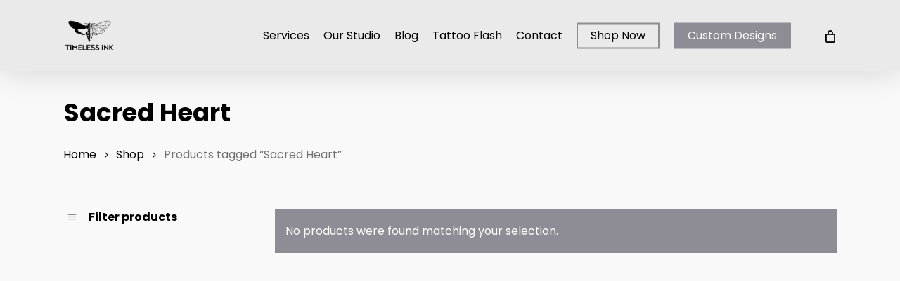

--- FILE ---
content_type: text/html; charset=UTF-8
request_url: https://timelessinktoronto.com/product-tag/sacred-heart/
body_size: 22084
content:
<!doctype html>
<html lang="en-CA" class="no-js">
<head><style>img.lazy{min-height:1px}</style><link href="https://timelessinktoronto.com/wp-content/plugins/w3-total-cache/pub/js/lazyload.min.js" as="script">
	<meta charset="UTF-8">
	<meta name="viewport" content="width=device-width, initial-scale=1, maximum-scale=1, user-scalable=0" /><title>Sacred Heart &#8211; Timeless INK Toronto</title>
<meta name='robots' content='max-image-preview:large' />
	<style>img:is([sizes="auto" i], [sizes^="auto," i]) { contain-intrinsic-size: 3000px 1500px }</style>
	
<!-- Google Tag Manager for WordPress by gtm4wp.com -->
<script data-cfasync="false" data-pagespeed-no-defer>
	var gtm4wp_datalayer_name = "dataLayer";
	var dataLayer = dataLayer || [];
	const gtm4wp_use_sku_instead = false;
	const gtm4wp_currency = 'CAD';
	const gtm4wp_product_per_impression = false;
	const gtm4wp_clear_ecommerce = false;
	const gtm4wp_datalayer_max_timeout = 2000;
</script>
<!-- End Google Tag Manager for WordPress by gtm4wp.com --><link rel='dns-prefetch' href='//www.google.com' />
<link rel='dns-prefetch' href='//capi-automation.s3.us-east-2.amazonaws.com' />
<link rel='dns-prefetch' href='//fonts.googleapis.com' />
<link rel="alternate" type="application/rss+xml" title="Timeless INK Toronto &raquo; Feed" href="https://timelessinktoronto.com/feed/" />
<link rel="alternate" type="application/rss+xml" title="Timeless INK Toronto &raquo; Comments Feed" href="https://timelessinktoronto.com/comments/feed/" />
<link rel="alternate" type="application/rss+xml" title="Timeless INK Toronto &raquo; Sacred Heart Tag Feed" href="https://timelessinktoronto.com/product-tag/sacred-heart/feed/" />
<script type="text/javascript">
/* <![CDATA[ */
window._wpemojiSettings = {"baseUrl":"https:\/\/s.w.org\/images\/core\/emoji\/16.0.1\/72x72\/","ext":".png","svgUrl":"https:\/\/s.w.org\/images\/core\/emoji\/16.0.1\/svg\/","svgExt":".svg","source":{"concatemoji":"https:\/\/timelessinktoronto.com\/wp-includes\/js\/wp-emoji-release.min.js?ver=6.8.3"}};
/*! This file is auto-generated */
!function(s,n){var o,i,e;function c(e){try{var t={supportTests:e,timestamp:(new Date).valueOf()};sessionStorage.setItem(o,JSON.stringify(t))}catch(e){}}function p(e,t,n){e.clearRect(0,0,e.canvas.width,e.canvas.height),e.fillText(t,0,0);var t=new Uint32Array(e.getImageData(0,0,e.canvas.width,e.canvas.height).data),a=(e.clearRect(0,0,e.canvas.width,e.canvas.height),e.fillText(n,0,0),new Uint32Array(e.getImageData(0,0,e.canvas.width,e.canvas.height).data));return t.every(function(e,t){return e===a[t]})}function u(e,t){e.clearRect(0,0,e.canvas.width,e.canvas.height),e.fillText(t,0,0);for(var n=e.getImageData(16,16,1,1),a=0;a<n.data.length;a++)if(0!==n.data[a])return!1;return!0}function f(e,t,n,a){switch(t){case"flag":return n(e,"\ud83c\udff3\ufe0f\u200d\u26a7\ufe0f","\ud83c\udff3\ufe0f\u200b\u26a7\ufe0f")?!1:!n(e,"\ud83c\udde8\ud83c\uddf6","\ud83c\udde8\u200b\ud83c\uddf6")&&!n(e,"\ud83c\udff4\udb40\udc67\udb40\udc62\udb40\udc65\udb40\udc6e\udb40\udc67\udb40\udc7f","\ud83c\udff4\u200b\udb40\udc67\u200b\udb40\udc62\u200b\udb40\udc65\u200b\udb40\udc6e\u200b\udb40\udc67\u200b\udb40\udc7f");case"emoji":return!a(e,"\ud83e\udedf")}return!1}function g(e,t,n,a){var r="undefined"!=typeof WorkerGlobalScope&&self instanceof WorkerGlobalScope?new OffscreenCanvas(300,150):s.createElement("canvas"),o=r.getContext("2d",{willReadFrequently:!0}),i=(o.textBaseline="top",o.font="600 32px Arial",{});return e.forEach(function(e){i[e]=t(o,e,n,a)}),i}function t(e){var t=s.createElement("script");t.src=e,t.defer=!0,s.head.appendChild(t)}"undefined"!=typeof Promise&&(o="wpEmojiSettingsSupports",i=["flag","emoji"],n.supports={everything:!0,everythingExceptFlag:!0},e=new Promise(function(e){s.addEventListener("DOMContentLoaded",e,{once:!0})}),new Promise(function(t){var n=function(){try{var e=JSON.parse(sessionStorage.getItem(o));if("object"==typeof e&&"number"==typeof e.timestamp&&(new Date).valueOf()<e.timestamp+604800&&"object"==typeof e.supportTests)return e.supportTests}catch(e){}return null}();if(!n){if("undefined"!=typeof Worker&&"undefined"!=typeof OffscreenCanvas&&"undefined"!=typeof URL&&URL.createObjectURL&&"undefined"!=typeof Blob)try{var e="postMessage("+g.toString()+"("+[JSON.stringify(i),f.toString(),p.toString(),u.toString()].join(",")+"));",a=new Blob([e],{type:"text/javascript"}),r=new Worker(URL.createObjectURL(a),{name:"wpTestEmojiSupports"});return void(r.onmessage=function(e){c(n=e.data),r.terminate(),t(n)})}catch(e){}c(n=g(i,f,p,u))}t(n)}).then(function(e){for(var t in e)n.supports[t]=e[t],n.supports.everything=n.supports.everything&&n.supports[t],"flag"!==t&&(n.supports.everythingExceptFlag=n.supports.everythingExceptFlag&&n.supports[t]);n.supports.everythingExceptFlag=n.supports.everythingExceptFlag&&!n.supports.flag,n.DOMReady=!1,n.readyCallback=function(){n.DOMReady=!0}}).then(function(){return e}).then(function(){var e;n.supports.everything||(n.readyCallback(),(e=n.source||{}).concatemoji?t(e.concatemoji):e.wpemoji&&e.twemoji&&(t(e.twemoji),t(e.wpemoji)))}))}((window,document),window._wpemojiSettings);
/* ]]> */
</script>
<link rel='stylesheet' id='stripe-main-styles-css' href='https://timelessinktoronto.com/wp-content/mu-plugins/vendor/godaddy/mwc-core/assets/css/stripe-settings.css' type='text/css' media='all' />
<link rel='stylesheet' id='sbi_styles-css' href='https://timelessinktoronto.com/wp-content/plugins/instagram-feed-pro/css/sbi-styles.min.css?ver=5.12.1' type='text/css' media='all' />
<style id='wp-emoji-styles-inline-css' type='text/css'>

	img.wp-smiley, img.emoji {
		display: inline !important;
		border: none !important;
		box-shadow: none !important;
		height: 1em !important;
		width: 1em !important;
		margin: 0 0.07em !important;
		vertical-align: -0.1em !important;
		background: none !important;
		padding: 0 !important;
	}
</style>
<link rel='stylesheet' id='wp-block-library-css' href='https://timelessinktoronto.com/wp-includes/css/dist/block-library/style.min.css?ver=6.8.3' type='text/css' media='all' />
<style id='classic-theme-styles-inline-css' type='text/css'>
/*! This file is auto-generated */
.wp-block-button__link{color:#fff;background-color:#32373c;border-radius:9999px;box-shadow:none;text-decoration:none;padding:calc(.667em + 2px) calc(1.333em + 2px);font-size:1.125em}.wp-block-file__button{background:#32373c;color:#fff;text-decoration:none}
</style>
<style id='create-block-wp-copysafe-web-gutenberg-style-inline-css' type='text/css'>
.wp-block-create-block-wp-copysafe-web-gutenberg{padding:2px}

</style>
<link rel='stylesheet' id='wp-components-css' href='https://timelessinktoronto.com/wp-includes/css/dist/components/style.min.css?ver=6.8.3' type='text/css' media='all' />
<link rel='stylesheet' id='wp-preferences-css' href='https://timelessinktoronto.com/wp-includes/css/dist/preferences/style.min.css?ver=6.8.3' type='text/css' media='all' />
<link rel='stylesheet' id='wp-block-editor-css' href='https://timelessinktoronto.com/wp-includes/css/dist/block-editor/style.min.css?ver=6.8.3' type='text/css' media='all' />
<link rel='stylesheet' id='popup-maker-block-library-style-css' href='https://timelessinktoronto.com/wp-content/plugins/popup-maker/dist/packages/block-library-style.css?ver=dbea705cfafe089d65f1' type='text/css' media='all' />
<style id='global-styles-inline-css' type='text/css'>
:root{--wp--preset--aspect-ratio--square: 1;--wp--preset--aspect-ratio--4-3: 4/3;--wp--preset--aspect-ratio--3-4: 3/4;--wp--preset--aspect-ratio--3-2: 3/2;--wp--preset--aspect-ratio--2-3: 2/3;--wp--preset--aspect-ratio--16-9: 16/9;--wp--preset--aspect-ratio--9-16: 9/16;--wp--preset--color--black: #000000;--wp--preset--color--cyan-bluish-gray: #abb8c3;--wp--preset--color--white: #ffffff;--wp--preset--color--pale-pink: #f78da7;--wp--preset--color--vivid-red: #cf2e2e;--wp--preset--color--luminous-vivid-orange: #ff6900;--wp--preset--color--luminous-vivid-amber: #fcb900;--wp--preset--color--light-green-cyan: #7bdcb5;--wp--preset--color--vivid-green-cyan: #00d084;--wp--preset--color--pale-cyan-blue: #8ed1fc;--wp--preset--color--vivid-cyan-blue: #0693e3;--wp--preset--color--vivid-purple: #9b51e0;--wp--preset--gradient--vivid-cyan-blue-to-vivid-purple: linear-gradient(135deg,rgba(6,147,227,1) 0%,rgb(155,81,224) 100%);--wp--preset--gradient--light-green-cyan-to-vivid-green-cyan: linear-gradient(135deg,rgb(122,220,180) 0%,rgb(0,208,130) 100%);--wp--preset--gradient--luminous-vivid-amber-to-luminous-vivid-orange: linear-gradient(135deg,rgba(252,185,0,1) 0%,rgba(255,105,0,1) 100%);--wp--preset--gradient--luminous-vivid-orange-to-vivid-red: linear-gradient(135deg,rgba(255,105,0,1) 0%,rgb(207,46,46) 100%);--wp--preset--gradient--very-light-gray-to-cyan-bluish-gray: linear-gradient(135deg,rgb(238,238,238) 0%,rgb(169,184,195) 100%);--wp--preset--gradient--cool-to-warm-spectrum: linear-gradient(135deg,rgb(74,234,220) 0%,rgb(151,120,209) 20%,rgb(207,42,186) 40%,rgb(238,44,130) 60%,rgb(251,105,98) 80%,rgb(254,248,76) 100%);--wp--preset--gradient--blush-light-purple: linear-gradient(135deg,rgb(255,206,236) 0%,rgb(152,150,240) 100%);--wp--preset--gradient--blush-bordeaux: linear-gradient(135deg,rgb(254,205,165) 0%,rgb(254,45,45) 50%,rgb(107,0,62) 100%);--wp--preset--gradient--luminous-dusk: linear-gradient(135deg,rgb(255,203,112) 0%,rgb(199,81,192) 50%,rgb(65,88,208) 100%);--wp--preset--gradient--pale-ocean: linear-gradient(135deg,rgb(255,245,203) 0%,rgb(182,227,212) 50%,rgb(51,167,181) 100%);--wp--preset--gradient--electric-grass: linear-gradient(135deg,rgb(202,248,128) 0%,rgb(113,206,126) 100%);--wp--preset--gradient--midnight: linear-gradient(135deg,rgb(2,3,129) 0%,rgb(40,116,252) 100%);--wp--preset--font-size--small: 13px;--wp--preset--font-size--medium: 20px;--wp--preset--font-size--large: 36px;--wp--preset--font-size--x-large: 42px;--wp--preset--spacing--20: 0.44rem;--wp--preset--spacing--30: 0.67rem;--wp--preset--spacing--40: 1rem;--wp--preset--spacing--50: 1.5rem;--wp--preset--spacing--60: 2.25rem;--wp--preset--spacing--70: 3.38rem;--wp--preset--spacing--80: 5.06rem;--wp--preset--shadow--natural: 6px 6px 9px rgba(0, 0, 0, 0.2);--wp--preset--shadow--deep: 12px 12px 50px rgba(0, 0, 0, 0.4);--wp--preset--shadow--sharp: 6px 6px 0px rgba(0, 0, 0, 0.2);--wp--preset--shadow--outlined: 6px 6px 0px -3px rgba(255, 255, 255, 1), 6px 6px rgba(0, 0, 0, 1);--wp--preset--shadow--crisp: 6px 6px 0px rgba(0, 0, 0, 1);}:where(.is-layout-flex){gap: 0.5em;}:where(.is-layout-grid){gap: 0.5em;}body .is-layout-flex{display: flex;}.is-layout-flex{flex-wrap: wrap;align-items: center;}.is-layout-flex > :is(*, div){margin: 0;}body .is-layout-grid{display: grid;}.is-layout-grid > :is(*, div){margin: 0;}:where(.wp-block-columns.is-layout-flex){gap: 2em;}:where(.wp-block-columns.is-layout-grid){gap: 2em;}:where(.wp-block-post-template.is-layout-flex){gap: 1.25em;}:where(.wp-block-post-template.is-layout-grid){gap: 1.25em;}.has-black-color{color: var(--wp--preset--color--black) !important;}.has-cyan-bluish-gray-color{color: var(--wp--preset--color--cyan-bluish-gray) !important;}.has-white-color{color: var(--wp--preset--color--white) !important;}.has-pale-pink-color{color: var(--wp--preset--color--pale-pink) !important;}.has-vivid-red-color{color: var(--wp--preset--color--vivid-red) !important;}.has-luminous-vivid-orange-color{color: var(--wp--preset--color--luminous-vivid-orange) !important;}.has-luminous-vivid-amber-color{color: var(--wp--preset--color--luminous-vivid-amber) !important;}.has-light-green-cyan-color{color: var(--wp--preset--color--light-green-cyan) !important;}.has-vivid-green-cyan-color{color: var(--wp--preset--color--vivid-green-cyan) !important;}.has-pale-cyan-blue-color{color: var(--wp--preset--color--pale-cyan-blue) !important;}.has-vivid-cyan-blue-color{color: var(--wp--preset--color--vivid-cyan-blue) !important;}.has-vivid-purple-color{color: var(--wp--preset--color--vivid-purple) !important;}.has-black-background-color{background-color: var(--wp--preset--color--black) !important;}.has-cyan-bluish-gray-background-color{background-color: var(--wp--preset--color--cyan-bluish-gray) !important;}.has-white-background-color{background-color: var(--wp--preset--color--white) !important;}.has-pale-pink-background-color{background-color: var(--wp--preset--color--pale-pink) !important;}.has-vivid-red-background-color{background-color: var(--wp--preset--color--vivid-red) !important;}.has-luminous-vivid-orange-background-color{background-color: var(--wp--preset--color--luminous-vivid-orange) !important;}.has-luminous-vivid-amber-background-color{background-color: var(--wp--preset--color--luminous-vivid-amber) !important;}.has-light-green-cyan-background-color{background-color: var(--wp--preset--color--light-green-cyan) !important;}.has-vivid-green-cyan-background-color{background-color: var(--wp--preset--color--vivid-green-cyan) !important;}.has-pale-cyan-blue-background-color{background-color: var(--wp--preset--color--pale-cyan-blue) !important;}.has-vivid-cyan-blue-background-color{background-color: var(--wp--preset--color--vivid-cyan-blue) !important;}.has-vivid-purple-background-color{background-color: var(--wp--preset--color--vivid-purple) !important;}.has-black-border-color{border-color: var(--wp--preset--color--black) !important;}.has-cyan-bluish-gray-border-color{border-color: var(--wp--preset--color--cyan-bluish-gray) !important;}.has-white-border-color{border-color: var(--wp--preset--color--white) !important;}.has-pale-pink-border-color{border-color: var(--wp--preset--color--pale-pink) !important;}.has-vivid-red-border-color{border-color: var(--wp--preset--color--vivid-red) !important;}.has-luminous-vivid-orange-border-color{border-color: var(--wp--preset--color--luminous-vivid-orange) !important;}.has-luminous-vivid-amber-border-color{border-color: var(--wp--preset--color--luminous-vivid-amber) !important;}.has-light-green-cyan-border-color{border-color: var(--wp--preset--color--light-green-cyan) !important;}.has-vivid-green-cyan-border-color{border-color: var(--wp--preset--color--vivid-green-cyan) !important;}.has-pale-cyan-blue-border-color{border-color: var(--wp--preset--color--pale-cyan-blue) !important;}.has-vivid-cyan-blue-border-color{border-color: var(--wp--preset--color--vivid-cyan-blue) !important;}.has-vivid-purple-border-color{border-color: var(--wp--preset--color--vivid-purple) !important;}.has-vivid-cyan-blue-to-vivid-purple-gradient-background{background: var(--wp--preset--gradient--vivid-cyan-blue-to-vivid-purple) !important;}.has-light-green-cyan-to-vivid-green-cyan-gradient-background{background: var(--wp--preset--gradient--light-green-cyan-to-vivid-green-cyan) !important;}.has-luminous-vivid-amber-to-luminous-vivid-orange-gradient-background{background: var(--wp--preset--gradient--luminous-vivid-amber-to-luminous-vivid-orange) !important;}.has-luminous-vivid-orange-to-vivid-red-gradient-background{background: var(--wp--preset--gradient--luminous-vivid-orange-to-vivid-red) !important;}.has-very-light-gray-to-cyan-bluish-gray-gradient-background{background: var(--wp--preset--gradient--very-light-gray-to-cyan-bluish-gray) !important;}.has-cool-to-warm-spectrum-gradient-background{background: var(--wp--preset--gradient--cool-to-warm-spectrum) !important;}.has-blush-light-purple-gradient-background{background: var(--wp--preset--gradient--blush-light-purple) !important;}.has-blush-bordeaux-gradient-background{background: var(--wp--preset--gradient--blush-bordeaux) !important;}.has-luminous-dusk-gradient-background{background: var(--wp--preset--gradient--luminous-dusk) !important;}.has-pale-ocean-gradient-background{background: var(--wp--preset--gradient--pale-ocean) !important;}.has-electric-grass-gradient-background{background: var(--wp--preset--gradient--electric-grass) !important;}.has-midnight-gradient-background{background: var(--wp--preset--gradient--midnight) !important;}.has-small-font-size{font-size: var(--wp--preset--font-size--small) !important;}.has-medium-font-size{font-size: var(--wp--preset--font-size--medium) !important;}.has-large-font-size{font-size: var(--wp--preset--font-size--large) !important;}.has-x-large-font-size{font-size: var(--wp--preset--font-size--x-large) !important;}
:where(.wp-block-post-template.is-layout-flex){gap: 1.25em;}:where(.wp-block-post-template.is-layout-grid){gap: 1.25em;}
:where(.wp-block-columns.is-layout-flex){gap: 2em;}:where(.wp-block-columns.is-layout-grid){gap: 2em;}
:root :where(.wp-block-pullquote){font-size: 1.5em;line-height: 1.6;}
</style>
<link rel='stylesheet' id='egpr-frontend-style-css' href='https://timelessinktoronto.com/wp-content/plugins/everest-google-places-reviews-lite/assets/frontend/css/egpr-style.css?ver=2.0.0' type='text/css' media='all' />
<link rel='stylesheet' id='egpr_fontawesome_style-css' href='https://timelessinktoronto.com/wp-content/plugins/everest-google-places-reviews-lite/assets/backend/css/font-awesome/font-awesome.min.css?ver=2.0.0' type='text/css' media='all' />
<link rel='stylesheet' id='salient-social-css' href='https://timelessinktoronto.com/wp-content/plugins/salient-social/css/style.css?ver=1.2.2' type='text/css' media='all' />
<style id='salient-social-inline-css' type='text/css'>

  .sharing-default-minimal .nectar-love.loved,
  body .nectar-social[data-color-override="override"].fixed > a:before, 
  body .nectar-social[data-color-override="override"].fixed .nectar-social-inner a,
  .sharing-default-minimal .nectar-social[data-color-override="override"] .nectar-social-inner a:hover,
  .nectar-social.vertical[data-color-override="override"] .nectar-social-inner a:hover {
    background-color: #8e8d95;
  }
  .nectar-social.hover .nectar-love.loved,
  .nectar-social.hover > .nectar-love-button a:hover,
  .nectar-social[data-color-override="override"].hover > div a:hover,
  #single-below-header .nectar-social[data-color-override="override"].hover > div a:hover,
  .nectar-social[data-color-override="override"].hover .share-btn:hover,
  .sharing-default-minimal .nectar-social[data-color-override="override"] .nectar-social-inner a {
    border-color: #8e8d95;
  }
  #single-below-header .nectar-social.hover .nectar-love.loved i,
  #single-below-header .nectar-social.hover[data-color-override="override"] a:hover,
  #single-below-header .nectar-social.hover[data-color-override="override"] a:hover i,
  #single-below-header .nectar-social.hover .nectar-love-button a:hover i,
  .nectar-love:hover i,
  .hover .nectar-love:hover .total_loves,
  .nectar-love.loved i,
  .nectar-social.hover .nectar-love.loved .total_loves,
  .nectar-social.hover .share-btn:hover, 
  .nectar-social[data-color-override="override"].hover .nectar-social-inner a:hover,
  .nectar-social[data-color-override="override"].hover > div:hover span,
  .sharing-default-minimal .nectar-social[data-color-override="override"] .nectar-social-inner a:not(:hover) i,
  .sharing-default-minimal .nectar-social[data-color-override="override"] .nectar-social-inner a:not(:hover) {
    color: #8e8d95;
  }
</style>
<link rel='stylesheet' id='woocommerce-layout-css' href='https://timelessinktoronto.com/wp-content/plugins/woocommerce/assets/css/woocommerce-layout.css?ver=10.4.2' type='text/css' media='all' />
<link rel='stylesheet' id='woocommerce-smallscreen-css' href='https://timelessinktoronto.com/wp-content/plugins/woocommerce/assets/css/woocommerce-smallscreen.css?ver=10.4.2' type='text/css' media='only screen and (max-width: 768px)' />
<link rel='stylesheet' id='woocommerce-general-css' href='https://timelessinktoronto.com/wp-content/plugins/woocommerce/assets/css/woocommerce.css?ver=10.4.2' type='text/css' media='all' />
<style id='woocommerce-inline-inline-css' type='text/css'>
.woocommerce form .form-row .required { visibility: visible; }
</style>
<link rel='stylesheet' id='godaddy-styles-css' href='https://timelessinktoronto.com/wp-content/mu-plugins/vendor/wpex/godaddy-launch/includes/Dependencies/GoDaddy/Styles/build/latest.css?ver=2.0.2' type='text/css' media='all' />
<link rel='stylesheet' id='grw-public-main-css-css' href='https://timelessinktoronto.com/wp-content/plugins/widget-google-reviews/assets/css/public-main.css?ver=6.8.2' type='text/css' media='all' />
<link rel='stylesheet' id='gateway-css' href='https://timelessinktoronto.com/wp-content/plugins/woocommerce-paypal-payments/modules/ppcp-button/assets/css/gateway.css?ver=3.3.1' type='text/css' media='all' />
<link rel='stylesheet' id='font-awesome-css' href='https://timelessinktoronto.com/wp-content/themes/salient/css/font-awesome-legacy.min.css?ver=4.7.1' type='text/css' media='all' />
<link rel='stylesheet' id='salient-grid-system-css' href='https://timelessinktoronto.com/wp-content/themes/salient/css/build/grid-system.css?ver=15.0.8' type='text/css' media='all' />
<link rel='stylesheet' id='main-styles-css' href='https://timelessinktoronto.com/wp-content/themes/salient/css/build/style.css?ver=15.0.8' type='text/css' media='all' />
<link rel='stylesheet' id='nectar_default_font_open_sans-css' href='https://fonts.googleapis.com/css?family=Open+Sans%3A300%2C400%2C600%2C700&#038;subset=latin%2Clatin-ext' type='text/css' media='all' />
<link rel='stylesheet' id='nectar-blog-masonry-core-css' href='https://timelessinktoronto.com/wp-content/themes/salient/css/build/blog/masonry-core.css?ver=15.0.8' type='text/css' media='all' />
<link rel='stylesheet' id='responsive-css' href='https://timelessinktoronto.com/wp-content/themes/salient/css/build/responsive.css?ver=15.0.8' type='text/css' media='all' />
<link rel='stylesheet' id='nectar-product-style-material-css' href='https://timelessinktoronto.com/wp-content/themes/salient/css/build/third-party/woocommerce/product-style-material.css?ver=15.0.8' type='text/css' media='all' />
<link rel='stylesheet' id='woocommerce-css' href='https://timelessinktoronto.com/wp-content/themes/salient/css/build/woocommerce.css?ver=15.0.8' type='text/css' media='all' />
<link rel='stylesheet' id='select2-css' href='https://timelessinktoronto.com/wp-content/plugins/woocommerce/assets/css/select2.css?ver=10.4.2' type='text/css' media='all' />
<link rel='stylesheet' id='skin-ascend-css' href='https://timelessinktoronto.com/wp-content/themes/salient/css/build/ascend.css?ver=15.0.8' type='text/css' media='all' />
<link rel='stylesheet' id='salient-wp-menu-dynamic-css' href='https://timelessinktoronto.com/wp-content/uploads/salient/menu-dynamic.css?ver=26161' type='text/css' media='all' />
<link rel='stylesheet' id='wgdr-css' href='https://timelessinktoronto.com/wp-content/plugins/woocommerce-google-dynamic-retargeting-tag/public/css/wgdr-frontend.css?ver=6.8.3' type='text/css' media='all' />
<link rel='stylesheet' id='popup-maker-site-css' href='//timelessinktoronto.com/wp-content/uploads/pum/pum-site-styles.css?generated=1755272727&#038;ver=1.21.5' type='text/css' media='all' />
<link rel='stylesheet' id='dynamic-css-css' href='https://timelessinktoronto.com/wp-content/themes/salient/css/salient-dynamic-styles.css?ver=82335' type='text/css' media='all' />
<style id='dynamic-css-inline-css' type='text/css'>
@media only screen and (min-width:1000px){body #ajax-content-wrap.no-scroll{min-height:calc(100vh - 101px);height:calc(100vh - 101px)!important;}}@media only screen and (min-width:1000px){#page-header-wrap.fullscreen-header,#page-header-wrap.fullscreen-header #page-header-bg,html:not(.nectar-box-roll-loaded) .nectar-box-roll > #page-header-bg.fullscreen-header,.nectar_fullscreen_zoom_recent_projects,#nectar_fullscreen_rows:not(.afterLoaded) > div{height:calc(100vh - 100px);}.wpb_row.vc_row-o-full-height.top-level,.wpb_row.vc_row-o-full-height.top-level > .col.span_12{min-height:calc(100vh - 100px);}html:not(.nectar-box-roll-loaded) .nectar-box-roll > #page-header-bg.fullscreen-header{top:101px;}.nectar-slider-wrap[data-fullscreen="true"]:not(.loaded),.nectar-slider-wrap[data-fullscreen="true"]:not(.loaded) .swiper-container{height:calc(100vh - 99px)!important;}.admin-bar .nectar-slider-wrap[data-fullscreen="true"]:not(.loaded),.admin-bar .nectar-slider-wrap[data-fullscreen="true"]:not(.loaded) .swiper-container{height:calc(100vh - 99px - 32px)!important;}}.admin-bar[class*="page-template-template-no-header"] .wpb_row.vc_row-o-full-height.top-level,.admin-bar[class*="page-template-template-no-header"] .wpb_row.vc_row-o-full-height.top-level > .col.span_12{min-height:calc(100vh - 32px);}body[class*="page-template-template-no-header"] .wpb_row.vc_row-o-full-height.top-level,body[class*="page-template-template-no-header"] .wpb_row.vc_row-o-full-height.top-level > .col.span_12{min-height:100vh;}@media only screen and (max-width:999px){.using-mobile-browser #nectar_fullscreen_rows:not(.afterLoaded):not([data-mobile-disable="on"]) > div{height:calc(100vh - 121px);}.using-mobile-browser .wpb_row.vc_row-o-full-height.top-level,.using-mobile-browser .wpb_row.vc_row-o-full-height.top-level > .col.span_12,[data-permanent-transparent="1"].using-mobile-browser .wpb_row.vc_row-o-full-height.top-level,[data-permanent-transparent="1"].using-mobile-browser .wpb_row.vc_row-o-full-height.top-level > .col.span_12{min-height:calc(100vh - 121px);}html:not(.nectar-box-roll-loaded) .nectar-box-roll > #page-header-bg.fullscreen-header,.nectar_fullscreen_zoom_recent_projects,.nectar-slider-wrap[data-fullscreen="true"]:not(.loaded),.nectar-slider-wrap[data-fullscreen="true"]:not(.loaded) .swiper-container,#nectar_fullscreen_rows:not(.afterLoaded):not([data-mobile-disable="on"]) > div{height:calc(100vh - 68px);}.wpb_row.vc_row-o-full-height.top-level,.wpb_row.vc_row-o-full-height.top-level > .col.span_12{min-height:calc(100vh - 68px);}body[data-transparent-header="false"] #ajax-content-wrap.no-scroll{min-height:calc(100vh - 68px);height:calc(100vh - 68px);}}.post-type-archive-product.woocommerce .container-wrap,.tax-product_cat.woocommerce .container-wrap{background-color:#f6f6f6;}.woocommerce ul.products li.product.material,.woocommerce-page ul.products li.product.material{background-color:#ffffff;}.woocommerce ul.products li.product.minimal .product-wrap,.woocommerce ul.products li.product.minimal .background-color-expand,.woocommerce-page ul.products li.product.minimal .product-wrap,.woocommerce-page ul.products li.product.minimal .background-color-expand{background-color:#ffffff;}.screen-reader-text,.nectar-skip-to-content:not(:focus){border:0;clip:rect(1px,1px,1px,1px);clip-path:inset(50%);height:1px;margin:-1px;overflow:hidden;padding:0;position:absolute!important;width:1px;word-wrap:normal!important;}.row .col img:not([srcset]){width:auto;}.row .col img.img-with-animation.nectar-lazy:not([srcset]){width:100%;}
/*.woocommerce .product-wrap{*/
/*	display: none !important;*/
/*}*/

.woocommerce div.product .woocommerce-tabs ul.tabs{
    display:none;
}

.woocommerce .woocommerce-tabs h2{
    display:none;
}
.timeless_book_tattoo_btn{
    padding: 10px;
    color: #fff;
    background: #8e8d95 !important;
    transition: all 0.2s ease;
    position: absolute;
    /*right: 34%;*/
    bottom: -14%;
}


.testimonial_slider .controls ul li .pagination-switch {
    height:1px;
    width: 45px;
    background-color: rgba(0,0,0,0.3) !important;
    border: none !important;
    /*border: 1px solid rgba(0,0,0,0.3) !important;*/
}
.testimonial_slider .controls ul li .pagination-switch.active{
    border: 1px solid rgba(0,0,0,0.5) !important;
}
.testimonial_slider .image-icon{
    display:none;
}
.testimonial_slider blockquote {
    color: #8e8d95 !important;
    font-size: 18px !important;;
    margin: 20px auto !important;;
}

.pagination-switch::after{
    display:none !important;
}

.footer_links > li{
	display:inline;
	padding-right:20px !important;
}
.page_links{
	width:100%
}

.accordion {
  background-color: rgba(255,255,255,0.1);
  /*color: #444;*/
  cursor: pointer;
  padding: 18px;
  width: 100%;
  border: none;
  font-weight: bold;
  text-align: left;
  outline: none;
  font-size: 18px;
  transition: 0.4s;
}

.accordion:after {
  content: '\002B';
  color: #777;
  font-weight: bold;
  float: right;
  margin-left: 5px;
}

.active:after {
  content: "\2212";
}

.panel {
  padding: 0 18px;
  display: none;
  /*background-color: white;*/
  overflow: hidden;
}

.section-title, .blog-title, .comments-section{
	display:none;
}
.page_links{
	width:60%;
}
.newsletter_col{
	width:40%;
	float:left;
}

.gform_wrapper input:not([type=radio]):not([type=checkbox]):not([type=submit]):not([type=button]):not([type=image]):not([type=file]), .gform_wrapper textarea.medium {
  
    border: 1px black solid;
    background-color: white;
}

#input_1_1{
	border: 1px solid white;
	background-color:#8e8d95;
  width:300px;
 
}
#gform_fields_1{
	margin-top:-45px !important;
}
#gform_submit_button_1{
	background-color:white;
	color: grey;
	margin-top:-30px !important
}

p > small{
	font-size:12px;
}
#footer-outer{
	background: #000 !important
}
.footer-information{
	background-color: #000 !important;
	width: 65% !important;
	float: left !important;
	clear: right !important;
}
.footer-information .row{
	margin-left:-45px;
}
.footer-information .row, .footer-newsletter .row{
	padding-top: 20px !important;
	padding-bottom: 0px !important;
}
.footer-newsletter{
	background-color: #8e8d95 !important;
	width: 35% !important;
	float: left !important;
	clear: right !important;
	text-align:center;
	color:black;
}
.footer-socials{
	margin-top:15px
}
.footer_copyright{
	font-size:10px !important;
}

.single-product-summary .product_meta{
    display: none !important;
}

.select2.select2-container.select2-container--default{
    width:250px !important;
}
</style>
<link rel='stylesheet' id='salient-child-style-css' href='https://timelessinktoronto.com/wp-content/themes/salient-child/style.css?ver=15.0.8' type='text/css' media='all' />
<link rel='stylesheet' id='woocommerce-addons-css-css' href='https://timelessinktoronto.com/wp-content/plugins/woocommerce-appointments/includes/integrations/woocommerce-product-addons/assets/css/frontend.css?ver=4.13.1' type='text/css' media='all' />
<link rel='stylesheet' id='wc-appointments-styles-css' href='https://timelessinktoronto.com/wp-content/plugins/woocommerce-appointments/assets/css/frontend.css?ver=4.13.1' type='text/css' media='all' />
<style id='wc-appointments-styles-inline-css' type='text/css'>
.wc-appointments-date-picker .ui-datepicker td.ui-datepicker-current-day a,
.wc-appointments-date-picker .ui-datepicker td.ui-datepicker-current-day a:hover {
	background-color: #111111;
}

.wc-appointments-appointment-form-wrap .wc-appointments-appointment-form .slot-picker li.slot.selected a,
.wc-appointments-appointment-form-wrap .wc-appointments-appointment-form .slot-picker li.slot.selected:hover a {
    background-color: #111111;
}

.wc-appointments-date-picker .ui-datepicker td.appointable-range .ui-state-default {
	background-color: #111111;
}

.wc-appointments-appointment-form-wrap .wc-appointments-appointment-form .wc-pao-addon .wc-pao-addon-image-swatch.selected {
	outline-color: #111111;
}
</style>
<link rel='stylesheet' id='redux-google-fonts-salient_redux-css' href='https://fonts.googleapis.com/css?family=Poppins%3A400%2C700%2C300&#038;subset=latin&#038;ver=6.8.3' type='text/css' media='all' />
<link rel='stylesheet' id='prdctfltr-css' href='https://timelessinktoronto.com/wp-content/plugins/prdctfltr/includes/css/styles.css?ver=8.3.0' type='text/css' media='all' />
<script type="text/javascript" src="https://timelessinktoronto.com/wp-includes/js/jquery/jquery.min.js?ver=3.7.1" id="jquery-core-js"></script>
<script type="text/javascript" src="https://timelessinktoronto.com/wp-includes/js/jquery/jquery-migrate.min.js?ver=3.4.1" id="jquery-migrate-js"></script>
<script type="text/javascript" src="https://timelessinktoronto.com/wp-content/plugins/everest-google-places-reviews-lite/assets/frontend/js/egpr-frontend-script.js?ver=2.0.0" id="egpr-frontend-script-js"></script>
<script type="text/javascript" src="https://timelessinktoronto.com/wp-content/plugins/recaptcha-woo/js/rcfwc.js?ver=1.0" id="rcfwc-js-js" defer="defer" data-wp-strategy="defer"></script>
<script type="text/javascript" src="https://www.google.com/recaptcha/api.js?hl=en_CA" id="recaptcha-js" defer="defer" data-wp-strategy="defer"></script>
<script type="text/javascript" src="https://timelessinktoronto.com/wp-content/plugins/woocommerce/assets/js/jquery-blockui/jquery.blockUI.min.js?ver=2.7.0-wc.10.4.2" id="wc-jquery-blockui-js" defer="defer" data-wp-strategy="defer"></script>
<script type="text/javascript" id="wc-add-to-cart-js-extra">
/* <![CDATA[ */
var wc_add_to_cart_params = {"ajax_url":"\/wp-admin\/admin-ajax.php","wc_ajax_url":"\/?wc-ajax=%%endpoint%%","i18n_view_cart":"View cart","cart_url":"https:\/\/timelessinktoronto.com\/cart\/","is_cart":"","cart_redirect_after_add":"no"};
/* ]]> */
</script>
<script type="text/javascript" src="https://timelessinktoronto.com/wp-content/plugins/woocommerce/assets/js/frontend/add-to-cart.min.js?ver=10.4.2" id="wc-add-to-cart-js" defer="defer" data-wp-strategy="defer"></script>
<script type="text/javascript" src="https://timelessinktoronto.com/wp-content/plugins/woocommerce/assets/js/js-cookie/js.cookie.min.js?ver=2.1.4-wc.10.4.2" id="wc-js-cookie-js" defer="defer" data-wp-strategy="defer"></script>
<script type="text/javascript" id="woocommerce-js-extra">
/* <![CDATA[ */
var woocommerce_params = {"ajax_url":"\/wp-admin\/admin-ajax.php","wc_ajax_url":"\/?wc-ajax=%%endpoint%%","i18n_password_show":"Show password","i18n_password_hide":"Hide password"};
/* ]]> */
</script>
<script type="text/javascript" src="https://timelessinktoronto.com/wp-content/plugins/woocommerce/assets/js/frontend/woocommerce.min.js?ver=10.4.2" id="woocommerce-js" defer="defer" data-wp-strategy="defer"></script>
<script type="text/javascript" defer="defer" src="https://timelessinktoronto.com/wp-content/plugins/widget-google-reviews/assets/js/public-main.js?ver=6.8.2" id="grw-public-main-js-js"></script>
<script type="text/javascript" src="https://timelessinktoronto.com/wp-content/plugins/woocommerce/assets/js/select2/select2.full.min.js?ver=4.0.3-wc.10.4.2" id="wc-select2-js" defer="defer" data-wp-strategy="defer"></script>
<link rel="https://api.w.org/" href="https://timelessinktoronto.com/wp-json/" /><link rel="alternate" title="JSON" type="application/json" href="https://timelessinktoronto.com/wp-json/wp/v2/product_tag/491" /><link rel="EditURI" type="application/rsd+xml" title="RSD" href="https://timelessinktoronto.com/xmlrpc.php?rsd" />
<meta name="generator" content="WordPress 6.8.3" />
<meta name="generator" content="WooCommerce 10.4.2" />
<meta name="google-site-verification" content="vKeFOjB1_-8-fY-hcXv7-t7ml4sVO9iPcyTR-Bt4iZk" />

<script id="mcjs">!function(c,h,i,m,p){m=c.createElement(h),p=c.getElementsByTagName(h)[0],m.async=1,m.src=i,p.parentNode.insertBefore(m,p)}(document,"script","https://chimpstatic.com/mcjs-connected/js/users/22ff1b7f28db80e312ebf46d2/9170d7325a848089275caf312.js");</script>
<!-- Google Tag Manager for WordPress by gtm4wp.com -->
<!-- GTM Container placement set to footer -->
<script data-cfasync="false" data-pagespeed-no-defer type="text/javascript">
	var dataLayer_content = {"pagePostType":"post","pagePostType2":"tax-post","pageCategory":[],"customerTotalOrders":0,"customerTotalOrderValue":0,"customerFirstName":"","customerLastName":"","customerBillingFirstName":"","customerBillingLastName":"","customerBillingCompany":"","customerBillingAddress1":"","customerBillingAddress2":"","customerBillingCity":"","customerBillingState":"","customerBillingPostcode":"","customerBillingCountry":"","customerBillingEmail":"","customerBillingEmailHash":"","customerBillingPhone":"","customerShippingFirstName":"","customerShippingLastName":"","customerShippingCompany":"","customerShippingAddress1":"","customerShippingAddress2":"","customerShippingCity":"","customerShippingState":"","customerShippingPostcode":"","customerShippingCountry":"","cartContent":{"totals":{"applied_coupons":[],"discount_total":0,"subtotal":0,"total":0},"items":[]}};
	dataLayer.push( dataLayer_content );
</script>
<script data-cfasync="false" data-pagespeed-no-defer type="text/javascript">
(function(w,d,s,l,i){w[l]=w[l]||[];w[l].push({'gtm.start':
new Date().getTime(),event:'gtm.js'});var f=d.getElementsByTagName(s)[0],
j=d.createElement(s),dl=l!='dataLayer'?'&l='+l:'';j.async=true;j.src=
'//www.googletagmanager.com/gtm.js?id='+i+dl;f.parentNode.insertBefore(j,f);
})(window,document,'script','dataLayer','GTM-KBVR5XN');
</script>
<!-- End Google Tag Manager for WordPress by gtm4wp.com --><script type="text/javascript"> var root = document.getElementsByTagName( "html" )[0]; root.setAttribute( "class", "js" ); </script><script>
jQuery(document).ready(function($) {
  $(".read_more_info_btn").click(function() {
    var elem = $(".read_more_info_btn").text();
    if (elem == "Read More") {
      //Stuff to do when btn is in the read more state
      $(".read_more_info_btn").text("Read Less");
      $(".read_more_text").slideDown();
    } else {
      //Stuff to do when btn is in the read less state
      $(".read_more_info_btn").text("Read More");
      $(".read_more_text").slideUp();
    }
  });
});

</script>        <!--noptimize-->
        <!-- Global site tag (gtag.js) - Google Ads: 829668298 -->
        <script async
                src="https://www.googletagmanager.com/gtag/js?id=AW-829668298"></script>
        <script>
            window.dataLayer = window.dataLayer || [];

            function gtag() {
                dataLayer.push(arguments);
            }

            gtag('js', new Date());

            gtag('config', 'AW-829668298');
        </script>
        <!--/noptimize-->

        	<noscript><style>.woocommerce-product-gallery{ opacity: 1 !important; }</style></noscript>
	<style type="text/css">.recentcomments a{display:inline !important;padding:0 !important;margin:0 !important;}</style>			<script  type="text/javascript">
				!function(f,b,e,v,n,t,s){if(f.fbq)return;n=f.fbq=function(){n.callMethod?
					n.callMethod.apply(n,arguments):n.queue.push(arguments)};if(!f._fbq)f._fbq=n;
					n.push=n;n.loaded=!0;n.version='2.0';n.queue=[];t=b.createElement(e);t.async=!0;
					t.src=v;s=b.getElementsByTagName(e)[0];s.parentNode.insertBefore(t,s)}(window,
					document,'script','https://connect.facebook.net/en_US/fbevents.js');
			</script>
			<!-- WooCommerce Facebook Integration Begin -->
			<script  type="text/javascript">

				fbq('init', '2265438277132140', {}, {
    "agent": "woocommerce_2-10.4.2-3.5.15"
});

				document.addEventListener( 'DOMContentLoaded', function() {
					// Insert placeholder for events injected when a product is added to the cart through AJAX.
					document.body.insertAdjacentHTML( 'beforeend', '<div class=\"wc-facebook-pixel-event-placeholder\"></div>' );
				}, false );

			</script>
			<!-- WooCommerce Facebook Integration End -->
			<meta name="generator" content="Powered by WPBakery Page Builder - drag and drop page builder for WordPress."/>
<noscript><style>.lazyload[data-src]{display:none !important;}</style></noscript><style>.lazyload{background-image:none !important;}.lazyload:before{background-image:none !important;}</style><!-- Google Tag Manager -->
<script>(function(w,d,s,l,i){w[l]=w[l]||[];w[l].push({'gtm.start':
new Date().getTime(),event:'gtm.js'});var f=d.getElementsByTagName(s)[0],
j=d.createElement(s),dl=l!='dataLayer'?'&l='+l:'';j.async=true;j.src=
'https://www.googletagmanager.com/gtm.js?id='+i+dl;f.parentNode.insertBefore(j,f);
})(window,document,'script','dataLayer','GTM-KBVR5XN');</script>
<!-- End Google Tag Manager --><link rel="icon" href="https://timelessinktoronto.com/wp-content/uploads/2021/10/favicon-100x100.png" sizes="32x32" />
<link rel="icon" href="https://timelessinktoronto.com/wp-content/uploads/2021/10/favicon.png" sizes="192x192" />
<link rel="apple-touch-icon" href="https://timelessinktoronto.com/wp-content/uploads/2021/10/favicon.png" />
<meta name="msapplication-TileImage" content="https://timelessinktoronto.com/wp-content/uploads/2021/10/favicon.png" />
<meta name="generator" content="XforWooCommerce.com - Product Filter for WooCommerce"/>		<style type="text/css" id="wp-custom-css">
			

.prdctfltr_wc.pf_sidebar .prdctfltr_woocommerce_ordering, .prdctfltr_wc.pf_sidebar_right .prdctfltr_woocommerce_ordering, .prdctfltr_wc.pf_sidebar_css .prdctfltr_woocommerce_ordering, .prdctfltr_wc.pf_sidebar_css_right .prdctfltr_woocommerce_ordering {
    padding-top: 120px;
}
.prdctfltr_showing {
    cursor: pointer;
    display: none;
}
.woocommerce mark {
    display: none;
}

#ajax-content-wrap .vc_row.top_margin_50px {
    z-index: 99;
}
.filter-v2 span.prdctfltr_filter_title { display: block; text-align: right; } .filter-v2 a.prdctfltr_woocommerce_filter.pf_ajax_css-spinner-full { display: inline-block; }
.page-id-13148 .container-wrap,
.page-id-13146 .container-wrap,
.page-id-13144 .container-wrap,
.page-id-13142 .container-wrap,
.page-id-13139 .container-wrap,
.page-id-13126 .container-wrap,
.page-id-11623 .container-wrap {background-color: #fff !important;}
@media only screen and (max-width: 470px){
body .woo-mobile .woocommerce ul.products li.product.material {
    width: 48% !important;
    margin: 0 2% 2% 0 !important;
}
.woo-mobile .woocommerce ul.products li.product .woocommerce-loop-product__title {
    line-height: 1.5;
    font-size: 13px;
    margin-top: 10px;
}
.woo-mobile .woocommerce .material.product .product-wrap .product-meta {
    padding: 20px 0;
}
.woo-mobile .woocommerce .material.product .product-wrap .product-add-to-cart {
    left: 0;
}
.woo-mobile .woocommerce .material.product:before {
	    content: none;
    box-shadow: none;
}
#ajax-content-wrap .vc_row.top_margin_50px {
    margin-top: 20px !important;
    margin-bottom: 0 !important;
}
.filter-v2 .prdctfltr_sc.prdctfltr_sc_products.woocommerce.filter-v2.prdctfltr_sc_step_filter {
    margin-bottom: 20px !important;
}
}		</style>
		<noscript><style> .wpb_animate_when_almost_visible { opacity: 1; }</style></noscript></head><body data-rsssl=1 class="archive tax-product_tag term-sacred-heart term-491 wp-theme-salient wp-child-theme-salient-child theme-salient woocommerce woocommerce-page woocommerce-no-js nectar-auto-lightbox ascend prdctfltr-ajax prdctfltr-shop wpb-js-composer js-comp-ver-6.9.1 vc_responsive" data-footer-reveal="false" data-footer-reveal-shadow="none" data-header-format="default" data-body-border="off" data-boxed-style="" data-header-breakpoint="1000" data-dropdown-style="minimal" data-cae="easeOutQuart" data-cad="1000" data-megamenu-width="contained" data-aie="zoom-out" data-ls="magnific" data-apte="center_mask_reveal" data-hhun="1" data-fancy-form-rcs="1" data-form-style="minimal" data-form-submit="regular" data-is="minimal" data-button-style="default" data-user-account-button="false" data-flex-cols="true" data-col-gap="default" data-header-inherit-rc="false" data-header-search="false" data-animated-anchors="true" data-ajax-transitions="false" data-full-width-header="false" data-slide-out-widget-area="true" data-slide-out-widget-area-style="slide-out-from-right" data-user-set-ocm="off" data-loading-animation="none" data-bg-header="false" data-responsive="1" data-ext-responsive="true" data-ext-padding="90" data-header-resize="0" data-header-color="custom" data-transparent-header="false" data-cart="true" data-remove-m-parallax="" data-remove-m-video-bgs="" data-m-animate="0" data-force-header-trans-color="light" data-smooth-scrolling="0" data-permanent-transparent="false" >
	
	<script type="text/javascript">
	 (function(window, document) {

		 if(navigator.userAgent.match(/(Android|iPod|iPhone|iPad|BlackBerry|IEMobile|Opera Mini)/)) {
			 document.body.className += " using-mobile-browser mobile ";
		 }

		 if( !("ontouchstart" in window) ) {

			 var body = document.querySelector("body");
			 var winW = window.innerWidth;
			 var bodyW = body.clientWidth;

			 if (winW > bodyW + 4) {
				 body.setAttribute("style", "--scroll-bar-w: " + (winW - bodyW - 4) + "px");
			 } else {
				 body.setAttribute("style", "--scroll-bar-w: 0px");
			 }
		 }

	 })(window, document);
   </script><a href="#ajax-content-wrap" class="nectar-skip-to-content">Skip to main content</a>	
	<div id="header-space"  data-header-mobile-fixed='1'></div> 
	
		<div id="header-outer" data-has-menu="true" data-has-buttons="yes" data-header-button_style="default" data-using-pr-menu="false" data-mobile-fixed="1" data-ptnm="false" data-lhe="animated_underline" data-user-set-bg="#eaeaea" data-format="default" data-permanent-transparent="false" data-megamenu-rt="0" data-remove-fixed="0" data-header-resize="0" data-cart="true" data-transparency-option="0" data-box-shadow="large" data-shrink-num="6" data-using-secondary="0" data-using-logo="1" data-logo-height="45" data-m-logo-height="45" data-padding="28" data-full-width="false" data-condense="false" >
		
<header id="top">
	<div class="container">
		<div class="row">
			<div class="col span_3">
								<a id="logo" href="https://timelessinktoronto.com" data-supplied-ml-starting-dark="false" data-supplied-ml-starting="false" data-supplied-ml="false" >
					<img class="stnd skip-lazy dark-version" width="191" height="116" alt="Timeless INK Toronto" src="https://timelessinktoronto.com/wp-content/uploads/2020/12/Logo_Black.png"  />				</a>
							</div><!--/span_3-->

			<div class="col span_9 col_last">
									<div class="nectar-mobile-only mobile-header"><div class="inner"></div></div>
				
						<a id="mobile-cart-link" data-cart-style="slide_in" href="https://timelessinktoronto.com/cart/"><i class="icon-salient-cart"></i><div class="cart-wrap"><span>0 </span></div></a>
															<div class="slide-out-widget-area-toggle mobile-icon slide-out-from-right" data-custom-color="false" data-icon-animation="simple-transform">
						<div> <a href="#sidewidgetarea" aria-label="Navigation Menu" aria-expanded="false" class="closed">
							<span class="screen-reader-text">Menu</span><span aria-hidden="true"> <i class="lines-button x2"> <i class="lines"></i> </i> </span>
						</a></div>
					</div>
				
									<nav>
													<ul class="sf-menu">
								<li id="menu-item-6754" class="menu-item menu-item-type-custom menu-item-object-custom menu-item-has-children nectar-regular-menu-item menu-item-6754"><a href="/timelessInk/tattoos"><span class="menu-title-text">Services</span></a>
<ul class="sub-menu">
	<li id="menu-item-9698" class="menu-item menu-item-type-post_type menu-item-object-page nectar-regular-menu-item menu-item-9698"><a href="https://timelessinktoronto.com/walk-in/"><span class="menu-title-text">Walk In</span></a></li>
	<li id="menu-item-6704" class="menu-item menu-item-type-post_type menu-item-object-page nectar-regular-menu-item menu-item-6704"><a href="https://timelessinktoronto.com/tattoos/"><span class="menu-title-text">Tattoos</span></a></li>
	<li id="menu-item-6703" class="menu-item menu-item-type-post_type menu-item-object-page nectar-regular-menu-item menu-item-6703"><a href="https://timelessinktoronto.com/piercings/"><span class="menu-title-text">Piercings</span></a></li>
	<li id="menu-item-6702" class="menu-item menu-item-type-post_type menu-item-object-page nectar-regular-menu-item menu-item-6702"><a href="https://timelessinktoronto.com/laser-clinic/"><span class="menu-title-text">Laser Clinic</span></a></li>
</ul>
</li>
<li id="menu-item-6751" class="menu-item menu-item-type-post_type menu-item-object-page menu-item-has-children nectar-regular-menu-item menu-item-6751"><a href="https://timelessinktoronto.com/our-studio/"><span class="menu-title-text">Our Studio</span></a>
<ul class="sub-menu">
	<li id="menu-item-8250" class="menu-item menu-item-type-post_type menu-item-object-page nectar-regular-menu-item menu-item-8250"><a href="https://timelessinktoronto.com/our-studio/"><span class="menu-title-text">About Us</span></a></li>
	<li id="menu-item-8249" class="menu-item menu-item-type-post_type menu-item-object-page nectar-regular-menu-item menu-item-8249"><a href="https://timelessinktoronto.com/jointheteam/"><span class="menu-title-text">Join the Team</span></a></li>
</ul>
</li>
<li id="menu-item-7615" class="menu-item menu-item-type-post_type menu-item-object-page nectar-regular-menu-item menu-item-7615"><a href="https://timelessinktoronto.com/blog/"><span class="menu-title-text">Blog</span></a></li>
<li id="menu-item-7447" class="menu-item menu-item-type-taxonomy menu-item-object-product_cat nectar-regular-menu-item menu-item-7447"><a href="https://timelessinktoronto.com/product-category/flash-art/"><span class="menu-title-text">Tattoo Flash</span></a></li>
<li id="menu-item-6620" class="menu-item menu-item-type-post_type menu-item-object-page nectar-regular-menu-item menu-item-6620"><a href="https://timelessinktoronto.com/contact/"><span class="menu-title-text">Contact</span></a></li>
<li id="menu-item-11632" class="menu-item menu-item-type-custom menu-item-object-custom menu-item-has-children button_bordered_2 menu-item-11632"><a href="https://timelessinktoronto.com/shop-now/"><span class="menu-title-text">Shop Now</span></a>
<ul class="sub-menu">
	<li id="menu-item-13100" class="menu-item menu-item-type-taxonomy menu-item-object-product_cat nectar-regular-menu-item menu-item-13100"><a href="https://timelessinktoronto.com/product-category/gift-cards/"><span class="menu-title-text">Gift Cards</span></a></li>
	<li id="menu-item-8083" class="menu-item menu-item-type-custom menu-item-object-custom nectar-regular-menu-item menu-item-8083"><a href="/product-category/flash-art"><span class="menu-title-text">Available Tattoo Designs</span></a></li>
	<li id="menu-item-11634" class="menu-item menu-item-type-post_type menu-item-object-page menu-item-has-children nectar-regular-menu-item menu-item-11634"><a href="https://timelessinktoronto.com/piercings-2/"><span class="menu-title-text">Piercings</span><span class="sf-sub-indicator"><i class="fa fa-angle-right icon-in-menu" aria-hidden="true"></i></span></a>
	<ul class="sub-menu">
		<li id="menu-item-13678" class="menu-item menu-item-type-post_type menu-item-object-page menu-item-has-children nectar-regular-menu-item menu-item-13678"><a href="https://timelessinktoronto.com/jewelry/"><span class="menu-title-text">Jewelry</span><span class="sf-sub-indicator"><i class="fa fa-angle-right icon-in-menu" aria-hidden="true"></i></span></a>
		<ul class="sub-menu">
			<li id="menu-item-13680" class="menu-item menu-item-type-post_type menu-item-object-page nectar-regular-menu-item menu-item-13680"><a href="https://timelessinktoronto.com/jewelry-anatometal/"><span class="menu-title-text">Anatometal</span></a></li>
			<li id="menu-item-13679" class="menu-item menu-item-type-post_type menu-item-object-page nectar-regular-menu-item menu-item-13679"><a href="https://timelessinktoronto.com/jewelry-buddha-jewelry-organics/"><span class="menu-title-text">Buddha Jewelry Organics</span></a></li>
			<li id="menu-item-13681" class="menu-item menu-item-type-post_type menu-item-object-page nectar-regular-menu-item menu-item-13681"><a href="https://timelessinktoronto.com/jewelry-junipurr-jewelry/"><span class="menu-title-text">Junipurr Jewelry</span></a></li>
			<li id="menu-item-13682" class="menu-item menu-item-type-post_type menu-item-object-page nectar-regular-menu-item menu-item-13682"><a href="https://timelessinktoronto.com/jewelry-neometal/"><span class="menu-title-text">NeoMetal</span></a></li>
			<li id="menu-item-13683" class="menu-item menu-item-type-post_type menu-item-object-page nectar-regular-menu-item menu-item-13683"><a href="https://timelessinktoronto.com/jewelry-royale-body-jewelry/"><span class="menu-title-text">Royale Body Jewelry</span></a></li>
			<li id="menu-item-13684" class="menu-item menu-item-type-post_type menu-item-object-page nectar-regular-menu-item menu-item-13684"><a href="https://timelessinktoronto.com/jewelry-threadless-stems/"><span class="menu-title-text">Threadless Stems</span></a></li>
		</ul>
</li>
	</ul>
</li>
	<li id="menu-item-8085" class="menu-item menu-item-type-custom menu-item-object-custom nectar-regular-menu-item menu-item-8085"><a href="/product-category/tattoo-removal"><span class="menu-title-text">Tattoo Removal</span></a></li>
</ul>
</li>
<li id="menu-item-8090" class="menu-item menu-item-type-post_type menu-item-object-page button_solid_color menu-item-8090"><a href="https://timelessinktoronto.com/custom-designs/"><span class="menu-title-text">Custom Designs</span></a></li>
							</ul>
													<ul class="buttons sf-menu" data-user-set-ocm="off">

								<li class="nectar-woo-cart">
			<div class="cart-outer" data-user-set-ocm="off" data-cart-style="slide_in">
				<div class="cart-menu-wrap">
					<div class="cart-menu">
						<a class="cart-contents" href="https://timelessinktoronto.com/cart/"><div class="cart-icon-wrap"><i class="icon-salient-cart" aria-hidden="true"></i> <div class="cart-wrap"><span>0 </span></div> </div></a>
					</div>
				</div>

									<div class="cart-notification">
						<span class="item-name"></span> was successfully added to your cart.					</div>
				
				
			</div>

			</li>
							</ul>
						
					</nav>

					
				</div><!--/span_9-->

				
			</div><!--/row-->
					</div><!--/container-->
	</header>		
	</div>
	<div class="nectar-slide-in-cart style_slide_in"><div class="widget woocommerce widget_shopping_cart"><div class="widget_shopping_cart_content"></div></div></div>
<div id="search-outer" class="nectar">
	<div id="search">
		<div class="container">
			 <div id="search-box">
				 <div class="inner-wrap">
					 <div class="col span_12">
						  <form role="search" action="https://timelessinktoronto.com/" method="GET">
															<input type="text" name="s" id="s" value="Start Typing..." aria-label="Search" data-placeholder="Start Typing..." />
							
						
												</form>
					</div><!--/span_12-->
				</div><!--/inner-wrap-->
			 </div><!--/search-box-->
			 <div id="close"><a href="#"><span class="screen-reader-text">Close Search</span>
				<span class="icon-salient-x" aria-hidden="true"></span>				 </a></div>
		 </div><!--/container-->
	</div><!--/search-->
</div><!--/search-outer-->
	<div id="ajax-content-wrap">
<div class="container-wrap" data-midnight="dark"><div class="container main-content"><div class="nectar-shop-header"><h1 class="page-title">Sacred Heart</h1><nav class="woocommerce-breadcrumb" itemprop="breadcrumb"><span><a href="https://timelessinktoronto.com">Home</a></span> <i class="fa fa-angle-right"></i> <span><a href="https://timelessinktoronto.com/shop/">Shop</a></span> <i class="fa fa-angle-right"></i> <span>Products tagged &ldquo;Sacred Heart&rdquo;</span></nav></div><div class="row"><div id="sidebar" class="col span_3 col"><div class="inner"><div id="prdctfltr-2" class="widget prdctfltr-widget">




<div class="prdctfltr_wc prdctfltr_woocommerce woocommerce prdctfltr_wc_widget pf_sidebar prdctfltr_slide prdctfltr_click  prdctfltr_square prdctfltr_search_fields prdctfltr_hierarchy_circle     pf_mod_multirow prdctfltr_scroll_default" data-page="1" data-loader="none" data-id="prdctfltr-693ef768ec603">

				<div class="prdctfltr_add_inputs">
			<input type="hidden" name="product_tag" value="sacred-heart" class="pf_added_input" />			</div>
					<span class="prdctfltr_filter_title">
							<a class="prdctfltr_woocommerce_filter pf_ajax_none" href="#"><i class="prdctfltr-bars"></i></a>
				<span class="prdctfltr_woocommerce_filter_title">
			Filter products				</span>
						<span class="prdctfltr_showing">
		No products found!			</span>
					</span>
		
	<form  action="https://timelessinktoronto.com/shop/" class="prdctfltr_woocommerce_ordering" method="get">

		
		<div class="prdctfltr_filter_wrapper prdctfltr_columns_1" data-columns="1">

			<div class="prdctfltr_filter_inner">

							<div class="prdctfltr_filter prdctfltr_product_cat prdctfltr_attributes prdctfltr_single prdctfltr_text" data-filter="product_cat">
						<input name="product_cat" type="hidden" />
		<div class="pf-help-title"><h4><span class="prdctfltr_widget_title">Categories			<i class="prdctfltr-down"></i>
		</span></h4></div>			<div class="prdctfltr_add_scroll">
				<div class="prdctfltr_checkboxes">
			<label class="prdctfltr_ft_none"><input type="checkbox" value="" /><span>None</span></label><label class=" prdctfltr_ft_piercing"><input type="checkbox" value="piercing" /><span>Piercings</span></label><label class=" prdctfltr_ft_tattoo-removal"><input type="checkbox" value="tattoo-removal" /><span>Tattoo Removal</span></label><label class=" prdctfltr_ft_flash-art"><input type="checkbox" value="flash-art" /><span>Tattoo Flash</span></label>						</div>
					</div>
							</div>
							<div class="prdctfltr_filter prdctfltr_pa_brand prdctfltr_attributes prdctfltr_single prdctfltr_text prdctfltr_add_search" data-filter="pa_brand">
						<input name="pa_brand" type="hidden" />
		<div class="pf-help-title"><h4><span class="prdctfltr_widget_title">Brand			<i class="prdctfltr-down"></i>
		</span></h4></div>			<div class="prdctfltr_add_scroll">
				<div class="prdctfltr_checkboxes">
			<label class="prdctfltr_ft_none"><input type="checkbox" value="" /><span>None</span></label>						</div>
					</div>
							</div>
							<div class="prdctfltr_filter prdctfltr_pa_colour prdctfltr_attributes prdctfltr_single prdctfltr_text" data-filter="pa_colour">
						<input name="pa_colour" type="hidden" />
		<div class="pf-help-title"><h4><span class="prdctfltr_widget_title">Colour			<i class="prdctfltr-down"></i>
		</span></h4></div>			<div class="prdctfltr_add_scroll">
				<div class="prdctfltr_checkboxes">
			<label class="prdctfltr_ft_none"><input type="checkbox" value="" /><span>None</span></label><label class=" prdctfltr_ft_aurora-borealis"><input type="checkbox" value="aurora-borealis" /><span>Aurora Borealis</span></label><label class=" prdctfltr_ft_black"><input type="checkbox" value="black" /><span>Black</span></label><label class=" prdctfltr_ft_champagne"><input type="checkbox" value="champagne" /><span>Champagne</span></label><label class=" prdctfltr_ft_clear-cz"><input type="checkbox" value="clear-cz" /><span>Clear CZ</span></label><label class=" prdctfltr_ft_lavender"><input type="checkbox" value="lavender" /><span>Lavender</span></label><label class=" prdctfltr_ft_london-blue"><input type="checkbox" value="london-blue" /><span>London Blue</span></label><label class=" prdctfltr_ft_pink"><input type="checkbox" value="pink" /><span>Pink</span></label><label class=" prdctfltr_ft_pistachio"><input type="checkbox" value="pistachio" /><span>Pistachio</span></label><label class=" prdctfltr_ft_blue"><input type="checkbox" value="blue" /><span>Blue</span></label><label class=" prdctfltr_ft_green"><input type="checkbox" value="green" /><span>Green</span></label><label class=" prdctfltr_ft_periwinkle"><input type="checkbox" value="periwinkle" /><span>Periwinkle</span></label>						</div>
					</div>
							</div>
							<div class="prdctfltr_filter prdctfltr_pa_brand prdctfltr_attributes prdctfltr_single prdctfltr_text" data-filter="pa_brand">
						<input name="pa_brand" type="hidden" />
		<div class="pf-help-title"><h4><span class="prdctfltr_widget_title">Brand			<i class="prdctfltr-down"></i>
		</span></h4></div>			<div class="prdctfltr_add_scroll">
				<div class="prdctfltr_checkboxes">
			<label class="prdctfltr_ft_none"><input type="checkbox" value="" /><span>None</span></label><label class=" prdctfltr_ft_anatometal"><input type="checkbox" value="anatometal" /><span>Anatometal</span></label><label class=" prdctfltr_ft_buddha-jewelry-organics"><input type="checkbox" value="buddha-jewelry-organics" /><span>Buddha Jewelry Organics</span></label><label class=" prdctfltr_ft_junipurr"><input type="checkbox" value="junipurr" /><span>Junipurr</span></label><label class=" prdctfltr_ft_neometal"><input type="checkbox" value="neometal" /><span>NeoMetal</span></label><label class=" prdctfltr_ft_royale-body"><input type="checkbox" value="royale-body" /><span>Royale Body</span></label><label class=" prdctfltr_ft_threadless-stems"><input type="checkbox" value="threadless-stems" /><span>Threadless Stems</span></label><label class=" prdctfltr_ft_invictus"><input type="checkbox" value="invictus" /><span>Invictus</span></label>						</div>
					</div>
							</div>
							<div class="prdctfltr_filter prdctfltr_pa_material prdctfltr_attributes prdctfltr_multi prdctfltr_text" data-filter="pa_material">
						<input name="pa_material" type="hidden" />
		<div class="pf-help-title"><h4><span class="prdctfltr_widget_title">Material			<i class="prdctfltr-down"></i>
		</span></h4></div>			<div class="prdctfltr_add_scroll">
				<div class="prdctfltr_checkboxes">
			<label class="prdctfltr_ft_none"><input type="checkbox" value="" /><span>None</span></label><label class=" prdctfltr_ft_titanium"><input type="checkbox" value="titanium" /><span>Titanium</span></label><label class=" prdctfltr_ft_precious-gemstones"><input type="checkbox" value="precious-gemstones" /><span>Precious Gemstones</span></label><label class=" prdctfltr_ft_solid-14kt-gold"><input type="checkbox" value="solid-14kt-gold" /><span>Solid 14Kt Gold</span></label><label class=" prdctfltr_ft_solid-18kt-gold"><input type="checkbox" value="solid-18kt-gold" /><span>Solid 18Kt Gold</span></label>						</div>
					</div>
							</div>
							<div class="prdctfltr_filter prdctfltr_pa_style prdctfltr_attributes prdctfltr_single prdctfltr_text" data-filter="pa_style">
						<input name="pa_style" type="hidden" />
		<div class="pf-help-title"><h4><span class="prdctfltr_widget_title">Style			<i class="prdctfltr-down"></i>
		</span></h4></div>			<div class="prdctfltr_add_scroll">
				<div class="prdctfltr_checkboxes">
			<label class="prdctfltr_ft_none"><input type="checkbox" value="" /><span>None</span></label><label class=" prdctfltr_ft_threadless-end"><input type="checkbox" value="threadless-end" /><span>Threadless End</span></label><label class=" prdctfltr_ft_chain"><input type="checkbox" value="chain" /><span>Chain</span></label><label class=" prdctfltr_ft_dangle"><input type="checkbox" value="dangle" /><span>Dangle</span></label><label class=" prdctfltr_ft_internally-threaded"><input type="checkbox" value="internally-threaded" /><span>Internally Threaded</span></label><label class=" prdctfltr_ft_threadless"><input type="checkbox" value="threadless" /><span>Threadless</span></label>						</div>
					</div>
							</div>
			
			</div>

		</div>

					<div class="prdctfltr_add_inputs">
			<input type="hidden" name="product_tag" value="sacred-heart" class="pf_added_input" />			</div>
					<div class="prdctfltr_buttons">
							<a class="button prdctfltr_woocommerce_filter_submit" href="#">
					Filter selected				</a>
							<span class="prdctfltr_sale">
				<label><input name="sale_products" type="checkbox"/><span>Show only products on sale</span></label>				</span>
								<span class="prdctfltr_instock">
				<label><input name="instock_products" type="checkbox" value="in"/><span>In stock only</span></label>				</span>
						</div>
		
	</form>

	
</div>

</div></div></div><div class="post-area col span_9 col_last"><header class="woocommerce-products-header">
	
	</header>
<div class="woocommerce-no-products-found">
	
	<div class="woocommerce-info" role="status">
		No products were found matching your selection.	</div>
</div>
</div></div></div></div>
<div id="footer-outer" data-midnight="light" data-cols="1" data-custom-color="false" data-disable-copyright="true" data-matching-section-color="true" data-copyright-line="false" data-using-bg-img="false" data-bg-img-overlay="0.8" data-full-width="false" data-using-widget-area="false" data-link-hover="default">
	
		
</div><!--/footer-outer-->


	<div id="slide-out-widget-area-bg" class="slide-out-from-right dark">
				</div>

		<div id="slide-out-widget-area" class="slide-out-from-right" data-dropdown-func="separate-dropdown-parent-link" data-back-txt="Back">

			
			<div class="inner" data-prepend-menu-mobile="false">

				<a class="slide_out_area_close" href="#"><span class="screen-reader-text">Close Menu</span>
					<span class="icon-salient-x icon-default-style"></span>				</a>


									<div class="off-canvas-menu-container mobile-only" role="navigation">

						
						<ul class="menu">
							<li class="menu-item menu-item-type-custom menu-item-object-custom menu-item-has-children menu-item-6754"><a href="/timelessInk/tattoos">Services</a>
<ul class="sub-menu">
	<li class="menu-item menu-item-type-post_type menu-item-object-page menu-item-9698"><a href="https://timelessinktoronto.com/walk-in/">Walk In</a></li>
	<li class="menu-item menu-item-type-post_type menu-item-object-page menu-item-6704"><a href="https://timelessinktoronto.com/tattoos/">Tattoos</a></li>
	<li class="menu-item menu-item-type-post_type menu-item-object-page menu-item-6703"><a href="https://timelessinktoronto.com/piercings/">Piercings</a></li>
	<li class="menu-item menu-item-type-post_type menu-item-object-page menu-item-6702"><a href="https://timelessinktoronto.com/laser-clinic/">Laser Clinic</a></li>
</ul>
</li>
<li class="menu-item menu-item-type-post_type menu-item-object-page menu-item-has-children menu-item-6751"><a href="https://timelessinktoronto.com/our-studio/">Our Studio</a>
<ul class="sub-menu">
	<li class="menu-item menu-item-type-post_type menu-item-object-page menu-item-8250"><a href="https://timelessinktoronto.com/our-studio/">About Us</a></li>
	<li class="menu-item menu-item-type-post_type menu-item-object-page menu-item-8249"><a href="https://timelessinktoronto.com/jointheteam/">Join the Team</a></li>
</ul>
</li>
<li class="menu-item menu-item-type-post_type menu-item-object-page menu-item-7615"><a href="https://timelessinktoronto.com/blog/">Blog</a></li>
<li class="menu-item menu-item-type-taxonomy menu-item-object-product_cat menu-item-7447"><a href="https://timelessinktoronto.com/product-category/flash-art/">Tattoo Flash</a></li>
<li class="menu-item menu-item-type-post_type menu-item-object-page menu-item-6620"><a href="https://timelessinktoronto.com/contact/">Contact</a></li>
<li class="menu-item menu-item-type-custom menu-item-object-custom menu-item-has-children menu-item-11632"><a href="https://timelessinktoronto.com/shop-now/">Shop Now</a>
<ul class="sub-menu">
	<li class="menu-item menu-item-type-taxonomy menu-item-object-product_cat menu-item-13100"><a href="https://timelessinktoronto.com/product-category/gift-cards/">Gift Cards</a></li>
	<li class="menu-item menu-item-type-custom menu-item-object-custom menu-item-8083"><a href="/product-category/flash-art">Available Tattoo Designs</a></li>
	<li class="menu-item menu-item-type-post_type menu-item-object-page menu-item-has-children menu-item-11634"><a href="https://timelessinktoronto.com/piercings-2/">Piercings</a>
	<ul class="sub-menu">
		<li class="menu-item menu-item-type-post_type menu-item-object-page menu-item-has-children menu-item-13678"><a href="https://timelessinktoronto.com/jewelry/">Jewelry</a>
		<ul class="sub-menu">
			<li class="menu-item menu-item-type-post_type menu-item-object-page menu-item-13680"><a href="https://timelessinktoronto.com/jewelry-anatometal/">Anatometal</a></li>
			<li class="menu-item menu-item-type-post_type menu-item-object-page menu-item-13679"><a href="https://timelessinktoronto.com/jewelry-buddha-jewelry-organics/">Buddha Jewelry Organics</a></li>
			<li class="menu-item menu-item-type-post_type menu-item-object-page menu-item-13681"><a href="https://timelessinktoronto.com/jewelry-junipurr-jewelry/">Junipurr Jewelry</a></li>
			<li class="menu-item menu-item-type-post_type menu-item-object-page menu-item-13682"><a href="https://timelessinktoronto.com/jewelry-neometal/">NeoMetal</a></li>
			<li class="menu-item menu-item-type-post_type menu-item-object-page menu-item-13683"><a href="https://timelessinktoronto.com/jewelry-royale-body-jewelry/">Royale Body Jewelry</a></li>
			<li class="menu-item menu-item-type-post_type menu-item-object-page menu-item-13684"><a href="https://timelessinktoronto.com/jewelry-threadless-stems/">Threadless Stems</a></li>
		</ul>
</li>
	</ul>
</li>
	<li class="menu-item menu-item-type-custom menu-item-object-custom menu-item-8085"><a href="/product-category/tattoo-removal">Tattoo Removal</a></li>
</ul>
</li>
<li class="menu-item menu-item-type-post_type menu-item-object-page menu-item-8090"><a href="https://timelessinktoronto.com/custom-designs/">Custom Designs</a></li>

						</ul>

						<ul class="menu secondary-header-items">
													</ul>
					</div>
					
				</div>

				<div class="bottom-meta-wrap"></div><!--/bottom-meta-wrap-->
				</div>
		
</div> <!--/ajax-content-wrap-->

	<a id="to-top" href="#" class="
		"><i class="fa fa-angle-up"></i></a>
	<script type="speculationrules">
{"prefetch":[{"source":"document","where":{"and":[{"href_matches":"\/*"},{"not":{"href_matches":["\/wp-*.php","\/wp-admin\/*","\/wp-content\/uploads\/*","\/wp-content\/*","\/wp-content\/plugins\/*","\/wp-content\/themes\/salient-child\/*","\/wp-content\/themes\/salient\/*","\/*\\?(.+)"]}},{"not":{"selector_matches":"a[rel~=\"nofollow\"]"}},{"not":{"selector_matches":".no-prefetch, .no-prefetch a"}}]},"eagerness":"conservative"}]}
</script>
<div 
	id="pum-7786" 
	role="dialog" 
	aria-modal="false"
	class="pum pum-overlay pum-theme-7778 pum-theme-lightbox popmake-overlay click_open" 
	data-popmake="{&quot;id&quot;:7786,&quot;slug&quot;:&quot;promo&quot;,&quot;theme_id&quot;:7778,&quot;cookies&quot;:[],&quot;triggers&quot;:[{&quot;type&quot;:&quot;click_open&quot;,&quot;settings&quot;:{&quot;extra_selectors&quot;:&quot;&quot;,&quot;cookie_name&quot;:null}}],&quot;mobile_disabled&quot;:null,&quot;tablet_disabled&quot;:null,&quot;meta&quot;:{&quot;display&quot;:{&quot;stackable&quot;:false,&quot;overlay_disabled&quot;:false,&quot;scrollable_content&quot;:false,&quot;disable_reposition&quot;:false,&quot;size&quot;:&quot;medium&quot;,&quot;responsive_min_width&quot;:&quot;0%&quot;,&quot;responsive_min_width_unit&quot;:false,&quot;responsive_max_width&quot;:&quot;100%&quot;,&quot;responsive_max_width_unit&quot;:false,&quot;custom_width&quot;:&quot;640px&quot;,&quot;custom_width_unit&quot;:false,&quot;custom_height&quot;:&quot;380px&quot;,&quot;custom_height_unit&quot;:false,&quot;custom_height_auto&quot;:false,&quot;location&quot;:&quot;center&quot;,&quot;position_from_trigger&quot;:false,&quot;position_top&quot;:&quot;100&quot;,&quot;position_left&quot;:&quot;0&quot;,&quot;position_bottom&quot;:&quot;0&quot;,&quot;position_right&quot;:&quot;0&quot;,&quot;position_fixed&quot;:false,&quot;animation_type&quot;:&quot;fade&quot;,&quot;animation_speed&quot;:&quot;350&quot;,&quot;animation_origin&quot;:&quot;center top&quot;,&quot;overlay_zindex&quot;:false,&quot;zindex&quot;:&quot;1999999999&quot;},&quot;close&quot;:{&quot;text&quot;:&quot;&quot;,&quot;button_delay&quot;:&quot;0&quot;,&quot;overlay_click&quot;:false,&quot;esc_press&quot;:false,&quot;f4_press&quot;:false},&quot;click_open&quot;:[]}}">

	<div id="popmake-7786" class="pum-container popmake theme-7778 pum-responsive pum-responsive-medium responsive size-medium">

				
				
		
				<div class="pum-content popmake-content" tabindex="0">
					</div>

				
							<button type="button" class="pum-close popmake-close" aria-label="Close">
			&times;			</button>
		
	</div>

</div>

<!-- GTM Container placement set to footer -->
<!-- Google Tag Manager (noscript) -->
				<noscript><iframe src="https://www.googletagmanager.com/ns.html?id=GTM-KBVR5XN" height="0" width="0" style="display:none;visibility:hidden" aria-hidden="true"></iframe></noscript>
<!-- End Google Tag Manager (noscript) --><!-- Custom Feeds for Instagram JS -->
<script type="text/javascript">
var sbiajaxurl = "https://timelessinktoronto.com/wp-admin/admin-ajax.php";

</script>

        <!-- START Google Code for Dynamic Retargeting -->
            <script type="text/javascript">
                
                gtag('event', 'page_view', {
                    'send_to'       : 'AW-829668298',
                    'ecomm_pagetype': 'other'
                });
            </script>
            
        <!-- END Google Code for Dynamic Retargeting -->

        <script type="application/ld+json">{"@context":"https://schema.org/","@type":"BreadcrumbList","itemListElement":[{"@type":"ListItem","position":1,"item":{"name":"Home","@id":"https://timelessinktoronto.com"}},{"@type":"ListItem","position":2,"item":{"name":"Shop","@id":"https://timelessinktoronto.com/shop/"}},{"@type":"ListItem","position":3,"item":{"name":"Products tagged &amp;ldquo;Sacred Heart&amp;rdquo;","@id":"https://timelessinktoronto.com/product-tag/sacred-heart/"}}]}</script>			<!-- Facebook Pixel Code -->
			<noscript>
				<img
					class="lazy" height="1"
					width="1"
					style="display:none"
					alt="fbpx"
					src="data:image/svg+xml,%3Csvg%20xmlns='http://www.w3.org/2000/svg'%20viewBox='0%200%201%201'%3E%3C/svg%3E" data-src="https://www.facebook.com/tr?id=2265438277132140&ev=PageView&noscript=1"
				/>
			</noscript>
			<!-- End Facebook Pixel Code -->
				<script type='text/javascript'>
		(function () {
			var c = document.body.className;
			c = c.replace(/woocommerce-no-js/, 'woocommerce-js');
			document.body.className = c;
		})();
	</script>
	<link rel='stylesheet' id='wc-blocks-style-css' href='https://timelessinktoronto.com/wp-content/plugins/woocommerce/assets/client/blocks/wc-blocks.css?ver=wc-10.4.2' type='text/css' media='all' />
<link data-pagespeed-no-defer data-nowprocket data-wpacu-skip data-no-optimize data-noptimize rel='stylesheet' id='main-styles-non-critical-css' href='https://timelessinktoronto.com/wp-content/themes/salient/css/build/style-non-critical.css?ver=15.0.8' type='text/css' media='all' />
<link data-pagespeed-no-defer data-nowprocket data-wpacu-skip data-no-optimize data-noptimize rel='stylesheet' id='nectar-woocommerce-non-critical-css' href='https://timelessinktoronto.com/wp-content/themes/salient/css/build/third-party/woocommerce/woocommerce-non-critical.css?ver=15.0.8' type='text/css' media='all' />
<link data-pagespeed-no-defer data-nowprocket data-wpacu-skip data-no-optimize data-noptimize rel='stylesheet' id='magnific-css' href='https://timelessinktoronto.com/wp-content/themes/salient/css/build/plugins/magnific.css?ver=8.6.0' type='text/css' media='all' />
<link data-pagespeed-no-defer data-nowprocket data-wpacu-skip data-no-optimize data-noptimize rel='stylesheet' id='nectar-ocm-core-css' href='https://timelessinktoronto.com/wp-content/themes/salient/css/build/off-canvas/core.css?ver=15.0.8' type='text/css' media='all' />
<script type="text/javascript" id="eio-lazy-load-js-before">
/* <![CDATA[ */
var eio_lazy_vars = {"exactdn_domain":"","skip_autoscale":0,"bg_min_dpr":1.1,"threshold":0,"use_dpr":1};
/* ]]> */
</script>
<script type="text/javascript" src="https://timelessinktoronto.com/wp-content/plugins/ewww-image-optimizer/includes/lazysizes.min.js?ver=831" id="eio-lazy-load-js" async="async" data-wp-strategy="async"></script>
<script type="text/javascript" id="salient-social-js-extra">
/* <![CDATA[ */
var nectarLove = {"ajaxurl":"https:\/\/timelessinktoronto.com\/wp-admin\/admin-ajax.php","postID":" ","rooturl":"https:\/\/timelessinktoronto.com","loveNonce":"fae32eb796"};
/* ]]> */
</script>
<script type="text/javascript" src="https://timelessinktoronto.com/wp-content/plugins/salient-social/js/salient-social.js?ver=1.2.2" id="salient-social-js"></script>
<script type="text/javascript" src="https://timelessinktoronto.com/wp-content/plugins/duracelltomi-google-tag-manager/dist/js/gtm4wp-ecommerce-generic.js?ver=1.22.2" id="gtm4wp-ecommerce-generic-js"></script>
<script type="text/javascript" src="https://timelessinktoronto.com/wp-content/plugins/duracelltomi-google-tag-manager/dist/js/gtm4wp-woocommerce.js?ver=1.22.2" id="gtm4wp-woocommerce-js"></script>
<script type="text/javascript" id="ppcp-smart-button-js-extra">
/* <![CDATA[ */
var PayPalCommerceGateway = {"url":"https:\/\/www.paypal.com\/sdk\/js?client-id=AYJEcvTQO0FJd9te2Gg-vL4N6ZNUEqukNRS_XbXrEQ9daytWypmP7jtzob641-7xZpDv8ULQSDl1kpRS&currency=CAD&integration-date=2025-12-04&components=buttons,funding-eligibility&vault=false&commit=false&intent=capture&disable-funding=card&enable-funding=venmo,paylater","url_params":{"client-id":"AYJEcvTQO0FJd9te2Gg-vL4N6ZNUEqukNRS_XbXrEQ9daytWypmP7jtzob641-7xZpDv8ULQSDl1kpRS","currency":"CAD","integration-date":"2025-12-04","components":"buttons,funding-eligibility","vault":"false","commit":"false","intent":"capture","disable-funding":"card","enable-funding":"venmo,paylater"},"script_attributes":{"data-partner-attribution-id":"Woo_PPCP"},"client_id":"AYJEcvTQO0FJd9te2Gg-vL4N6ZNUEqukNRS_XbXrEQ9daytWypmP7jtzob641-7xZpDv8ULQSDl1kpRS","currency":"CAD","data_client_id":{"set_attribute":false,"endpoint":"\/?wc-ajax=ppc-data-client-id","nonce":"4ab48549bf","user":0,"has_subscriptions":false,"paypal_subscriptions_enabled":false},"redirect":"https:\/\/timelessinktoronto.com\/checkout\/","context":"mini-cart","ajax":{"simulate_cart":{"endpoint":"\/?wc-ajax=ppc-simulate-cart","nonce":"08ab6d604e"},"change_cart":{"endpoint":"\/?wc-ajax=ppc-change-cart","nonce":"e3138ef3e0"},"create_order":{"endpoint":"\/?wc-ajax=ppc-create-order","nonce":"1c04a7a1ed"},"approve_order":{"endpoint":"\/?wc-ajax=ppc-approve-order","nonce":"d86a4307e0"},"get_order":{"endpoint":"\/?wc-ajax=ppc-get-order","nonce":"b0bbfe8d14"},"approve_subscription":{"endpoint":"\/?wc-ajax=ppc-approve-subscription","nonce":"a5d2113e3f"},"vault_paypal":{"endpoint":"\/?wc-ajax=ppc-vault-paypal","nonce":"367646cffc"},"save_checkout_form":{"endpoint":"\/?wc-ajax=ppc-save-checkout-form","nonce":"34935c49d6"},"validate_checkout":{"endpoint":"\/?wc-ajax=ppc-validate-checkout","nonce":"f6eb920a5a"},"cart_script_params":{"endpoint":"\/?wc-ajax=ppc-cart-script-params"},"create_setup_token":{"endpoint":"\/?wc-ajax=ppc-create-setup-token","nonce":"21a894d57a"},"create_payment_token":{"endpoint":"\/?wc-ajax=ppc-create-payment-token","nonce":"b119f08631"},"create_payment_token_for_guest":{"endpoint":"\/?wc-ajax=ppc-update-customer-id","nonce":"fb641aaf6a"},"update_shipping":{"endpoint":"\/?wc-ajax=ppc-update-shipping","nonce":"ee21fbe03d"},"update_customer_shipping":{"shipping_options":{"endpoint":"https:\/\/timelessinktoronto.com\/wp-json\/wc\/store\/v1\/cart\/select-shipping-rate"},"shipping_address":{"cart_endpoint":"https:\/\/timelessinktoronto.com\/wp-json\/wc\/store\/v1\/cart\/","update_customer_endpoint":"https:\/\/timelessinktoronto.com\/wp-json\/wc\/store\/v1\/cart\/update-customer"},"wp_rest_nonce":"4358074e3d","update_shipping_method":"\/?wc-ajax=update_shipping_method"}},"cart_contains_subscription":"","subscription_plan_id":"","vault_v3_enabled":"1","variable_paypal_subscription_variations":[],"variable_paypal_subscription_variation_from_cart":"","subscription_product_allowed":"","locations_with_subscription_product":{"product":false,"payorder":false,"cart":false},"enforce_vault":"","can_save_vault_token":"","is_free_trial_cart":"","vaulted_paypal_email":"","bn_codes":{"checkout":"Woo_PPCP","cart":"Woo_PPCP","mini-cart":"Woo_PPCP","product":"Woo_PPCP"},"payer":null,"button":{"wrapper":"#ppc-button-ppcp-gateway","is_disabled":false,"mini_cart_wrapper":"#ppc-button-minicart","is_mini_cart_disabled":false,"cancel_wrapper":"#ppcp-cancel","mini_cart_style":{"layout":"vertical","color":"gold","shape":"rect","label":"paypal","tagline":false,"height":35},"style":{"layout":"vertical","color":"gold","shape":"rect","label":"paypal","tagline":false}},"separate_buttons":{"card":{"id":"ppcp-card-button-gateway","wrapper":"#ppc-button-ppcp-card-button-gateway","style":{"shape":"rect","color":"black","layout":"horizontal"}}},"hosted_fields":{"wrapper":"#ppcp-hosted-fields","labels":{"credit_card_number":"","cvv":"","mm_yy":"MM\/YY","fields_empty":"Card payment details are missing. Please fill in all required fields.","fields_not_valid":"Unfortunately, your credit card details are not valid.","card_not_supported":"Unfortunately, we do not support your credit card.","cardholder_name_required":"Cardholder's first and last name are required, please fill the checkout form required fields."},"valid_cards":["mastercard","visa","amex","jcb","american-express","master-card"],"contingency":"SCA_WHEN_REQUIRED"},"messages":[],"labels":{"error":{"generic":"Something went wrong. Please try again or choose another payment source.","required":{"generic":"Required form fields are not filled.","field":"%s is a required field.","elements":{"terms":"Please read and accept the terms and conditions to proceed with your order."}}},"billing_field":"Billing %s","shipping_field":"Shipping %s"},"simulate_cart":{"enabled":true,"throttling":5000},"order_id":"0","single_product_buttons_enabled":"1","mini_cart_buttons_enabled":"1","basic_checkout_validation_enabled":"","early_checkout_validation_enabled":"1","funding_sources_without_redirect":["paypal","paylater","venmo","card"],"user":{"is_logged":false,"has_wc_card_payment_tokens":false},"should_handle_shipping_in_paypal":"","server_side_shipping_callback":{"enabled":true},"appswitch":{"enabled":true},"needShipping":"","vaultingEnabled":"","productType":null,"manualRenewalEnabled":"","final_review_enabled":"1"};
/* ]]> */
</script>
<script type="text/javascript" src="https://timelessinktoronto.com/wp-content/plugins/woocommerce-paypal-payments/modules/ppcp-button/assets/js/button.js?ver=3.3.1" id="ppcp-smart-button-js"></script>
<script type="text/javascript" src="https://timelessinktoronto.com/wp-content/themes/salient/js/build/third-party/jquery.easing.min.js?ver=1.3" id="jquery-easing-js"></script>
<script type="text/javascript" src="https://timelessinktoronto.com/wp-content/themes/salient/js/build/third-party/jquery.mousewheel.min.js?ver=3.1.13" id="jquery-mousewheel-js"></script>
<script type="text/javascript" src="https://timelessinktoronto.com/wp-content/themes/salient/js/build/priority.js?ver=15.0.8" id="nectar_priority-js"></script>
<script type="text/javascript" src="https://timelessinktoronto.com/wp-content/themes/salient/js/build/third-party/intersection-observer.min.js?ver=2.6.2" id="intersection-observer-js"></script>
<script type="text/javascript" src="https://timelessinktoronto.com/wp-content/themes/salient/js/build/third-party/transit.min.js?ver=0.9.9" id="nectar-transit-js"></script>
<script type="text/javascript" src="https://timelessinktoronto.com/wp-content/themes/salient/js/build/third-party/waypoints.js?ver=4.0.2" id="nectar-waypoints-js"></script>
<script type="text/javascript" src="https://timelessinktoronto.com/wp-content/plugins/salient-portfolio/js/third-party/imagesLoaded.min.js?ver=4.1.4" id="imagesLoaded-js"></script>
<script type="text/javascript" src="https://timelessinktoronto.com/wp-content/themes/salient/js/build/third-party/hoverintent.min.js?ver=1.9" id="hoverintent-js"></script>
<script type="text/javascript" src="https://timelessinktoronto.com/wp-content/themes/salient/js/build/third-party/magnific.js?ver=7.0.1" id="magnific-js"></script>
<script type="text/javascript" src="https://timelessinktoronto.com/wp-content/themes/salient/js/build/third-party/anime.min.js?ver=4.5.1" id="anime-js"></script>
<script type="text/javascript" src="https://timelessinktoronto.com/wp-content/themes/salient/js/build/third-party/superfish.js?ver=1.5.8" id="superfish-js"></script>
<script type="text/javascript" id="nectar-frontend-js-extra">
/* <![CDATA[ */
var nectarLove = {"ajaxurl":"https:\/\/timelessinktoronto.com\/wp-admin\/admin-ajax.php","postID":"0","rooturl":"https:\/\/timelessinktoronto.com","disqusComments":"false","loveNonce":"fae32eb796","mapApiKey":""};
var nectarOptions = {"delay_js":"0","quick_search":"false","react_compat":"disabled","header_entrance":"false","mobile_header_format":"default","ocm_btn_position":"default","left_header_dropdown_func":"default","ajax_add_to_cart":"0","ocm_remove_ext_menu_items":"remove_images","woo_product_filter_toggle":"0","woo_sidebar_toggles":"true","woo_sticky_sidebar":"0","woo_minimal_product_hover":"default","woo_minimal_product_effect":"default","woo_related_upsell_carousel":"false","woo_product_variable_select":"default"};
var nectar_front_i18n = {"next":"Next","previous":"Previous"};
/* ]]> */
</script>
<script type="text/javascript" src="https://timelessinktoronto.com/wp-content/themes/salient/js/build/init.js?ver=15.0.8" id="nectar-frontend-js"></script>
<script type="text/javascript" src="https://timelessinktoronto.com/wp-content/plugins/salient-portfolio/js/third-party/isotope.min.js?ver=7.6" id="isotope-js"></script>
<script type="text/javascript" src="https://timelessinktoronto.com/wp-content/themes/salient/js/build/elements/nectar-blog.js?ver=15.0.8" id="nectar-masonry-blog-js"></script>
<script type="text/javascript" src="https://timelessinktoronto.com/wp-content/plugins/js_composer_salient/assets/lib/flexslider/jquery.flexslider.min.js?ver=6.9.1" id="flexslider-js"></script>
<script type="text/javascript" src="https://timelessinktoronto.com/wp-content/plugins/salient-core/js/third-party/touchswipe.min.js?ver=1.0" id="touchswipe-js"></script>
<script type="text/javascript" src="https://timelessinktoronto.com/wp-content/plugins/woocommerce/assets/js/sourcebuster/sourcebuster.min.js?ver=10.4.2" id="sourcebuster-js-js"></script>
<script type="text/javascript" id="wc-order-attribution-js-extra">
/* <![CDATA[ */
var wc_order_attribution = {"params":{"lifetime":1.0e-5,"session":30,"base64":false,"ajaxurl":"https:\/\/timelessinktoronto.com\/wp-admin\/admin-ajax.php","prefix":"wc_order_attribution_","allowTracking":true},"fields":{"source_type":"current.typ","referrer":"current_add.rf","utm_campaign":"current.cmp","utm_source":"current.src","utm_medium":"current.mdm","utm_content":"current.cnt","utm_id":"current.id","utm_term":"current.trm","utm_source_platform":"current.plt","utm_creative_format":"current.fmt","utm_marketing_tactic":"current.tct","session_entry":"current_add.ep","session_start_time":"current_add.fd","session_pages":"session.pgs","session_count":"udata.vst","user_agent":"udata.uag"}};
/* ]]> */
</script>
<script type="text/javascript" src="https://timelessinktoronto.com/wp-content/plugins/woocommerce/assets/js/frontend/order-attribution.min.js?ver=10.4.2" id="wc-order-attribution-js"></script>
<script type="text/javascript" src="https://capi-automation.s3.us-east-2.amazonaws.com/public/client_js/capiParamBuilder/clientParamBuilder.bundle.js" id="facebook-capi-param-builder-js"></script>
<script type="text/javascript" id="facebook-capi-param-builder-js-after">
/* <![CDATA[ */
if (typeof clientParamBuilder !== "undefined") {
					clientParamBuilder.processAndCollectAllParams(window.location.href);
				}
/* ]]> */
</script>
<script type="text/javascript" src="https://timelessinktoronto.com/wp-includes/js/jquery/ui/core.min.js?ver=1.13.3" id="jquery-ui-core-js"></script>
<script type="text/javascript" src="https://timelessinktoronto.com/wp-includes/js/dist/hooks.min.js?ver=4d63a3d491d11ffd8ac6" id="wp-hooks-js"></script>
<script type="text/javascript" id="popup-maker-site-js-extra">
/* <![CDATA[ */
var pum_vars = {"version":"1.21.5","pm_dir_url":"https:\/\/timelessinktoronto.com\/wp-content\/plugins\/popup-maker\/","ajaxurl":"https:\/\/timelessinktoronto.com\/wp-admin\/admin-ajax.php","restapi":"https:\/\/timelessinktoronto.com\/wp-json\/pum\/v1","rest_nonce":null,"default_theme":"7777","debug_mode":"","disable_tracking":"","home_url":"\/","message_position":"top","core_sub_forms_enabled":"1","popups":[],"cookie_domain":"","analytics_enabled":"1","analytics_route":"analytics","analytics_api":"https:\/\/timelessinktoronto.com\/wp-json\/pum\/v1"};
var pum_sub_vars = {"ajaxurl":"https:\/\/timelessinktoronto.com\/wp-admin\/admin-ajax.php","message_position":"top"};
var pum_popups = {"pum-7786":{"triggers":[],"cookies":[],"disable_on_mobile":false,"disable_on_tablet":false,"atc_promotion":null,"explain":null,"type_section":null,"theme_id":"7778","size":"medium","responsive_min_width":"0%","responsive_max_width":"100%","custom_width":"640px","custom_height_auto":false,"custom_height":"380px","scrollable_content":false,"animation_type":"fade","animation_speed":"350","animation_origin":"center top","open_sound":"none","custom_sound":"","location":"center","position_top":"100","position_bottom":"0","position_left":"0","position_right":"0","position_from_trigger":false,"position_fixed":false,"overlay_disabled":false,"stackable":false,"disable_reposition":false,"zindex":"1999999999","close_button_delay":"0","fi_promotion":null,"close_on_form_submission":false,"close_on_form_submission_delay":"0","close_on_overlay_click":false,"close_on_esc_press":false,"close_on_f4_press":false,"disable_form_reopen":false,"disable_accessibility":false,"theme_slug":"lightbox","id":7786,"slug":"promo"}};
/* ]]> */
</script>
<script type="text/javascript" src="//timelessinktoronto.com/wp-content/uploads/pum/pum-site-scripts.js?defer&amp;generated=1755272728&amp;ver=1.21.5" id="popup-maker-site-js"></script>
<script type="text/javascript" src="https://timelessinktoronto.com/wp-includes/js/hoverIntent.min.js?ver=1.10.2" id="hoverIntent-js"></script>
<script type="text/javascript" id="prdctfltr-main-js-js-extra">
/* <![CDATA[ */
var prdctfltr = {"ajax":"https:\/\/timelessinktoronto.com\/wp-admin\/admin-ajax.php","wc_ajax":"\/wp-admin\/admin-ajax.php","url":"https:\/\/timelessinktoronto.com\/wp-content\/plugins\/prdctfltr\/","rtl":"","page_rewrite":"page","js":"","use_ajax":"yes","ajax_class":".products","ajax_category_class":".product-category","ajax_product_class":".type-product","ajax_pagination_class":".woocommerce-pagination","ajax_count_class":".woocommerce-result-count","ajax_orderby_class":".woocommerce-ordering","ajax_pagination_type":"default","ajax_animation":"default","ajax_scroll":"none","analytics":"no","clearall":["product_cat","product_tag","product_shipping_class","pa_brand","pa_colour","pa_material","pa_post-type","pa_size","pa_style"],"permalinks":"no","ajax_failsafe":["wrapper","product"],"localization":{"close_filter":"Close filter","filter_terms":"Filter terms","ajax_error":"AJAX Error!","show_more":"Show more","show_less":"Show less","noproducts":"No products found!","clearall":"Clear filters","getproducts":"Show products","outofstock":"Out of stock","backorder":"On backorder"},"js_filters":{"prdctfltr-693ef768ec603":{"widget_search":"yes","widget_options":{"style":"pf_inherit","preset":"default","disable_overrides":"","id":"","class":""},"collectors":["collector"],"collector_style":"flat","button_text":"","disable_overrides":"","_tx_clearall":"","adds":{"product_tag":"sacred-heart"}}},"pagefilters":{"prdctfltr-693ef768ec603":{"archive":true,"query_args":{"post_type":"product","post_status":"publish","ignore_sticky_posts":1,"orderby":"menu_order title","order":"ASC","meta_query":[],"tax_query":[{"taxonomy":"product_visibility","field":"term_taxonomy_id","terms":[33],"operator":"NOT IN"}]},"atts":{"archive":true,"columns":3,"per_page":"48","preset":"default"}}},"rangefilters":[],"orderby":"","order":"","active_sc":"","animation":{"delay":100,"duration":300},"active_filtering":{"active":false,"variable":false}};
/* ]]> */
</script>
<script type="text/javascript" src="https://timelessinktoronto.com/wp-content/plugins/prdctfltr/includes/js/prdctfltr.js?ver=8.3.0" id="prdctfltr-main-js-js"></script>
<script type="text/javascript" id="wc-cart-fragments-js-extra">
/* <![CDATA[ */
var wc_cart_fragments_params = {"ajax_url":"\/wp-admin\/admin-ajax.php","wc_ajax_url":"\/?wc-ajax=%%endpoint%%","cart_hash_key":"wc_cart_hash_15f50290b56e717778f62af91b4f4b98","fragment_name":"wc_fragments_15f50290b56e717778f62af91b4f4b98","request_timeout":"5000"};
/* ]]> */
</script>
<script type="text/javascript" src="https://timelessinktoronto.com/wp-content/plugins/woocommerce/assets/js/frontend/cart-fragments.min.js?ver=10.4.2" id="wc-cart-fragments-js" defer="defer" data-wp-strategy="defer"></script>
<!-- WooCommerce JavaScript -->
<script type="text/javascript">
jQuery(function($) { 
/* WooCommerce Facebook Integration Event Tracking */
fbq('set', 'agent', 'woocommerce_2-10.4.2-3.5.15', '2265438277132140');
fbq('track', 'PageView', {
    "source": "woocommerce_2",
    "version": "10.4.2",
    "pluginVersion": "3.5.15",
    "user_data": {}
}, {
    "eventID": "051a6805-fe61-43f7-bc83-d697f119950f"
});
 });
</script>
		<script>'undefined'=== typeof _trfq || (window._trfq = []);'undefined'=== typeof _trfd && (window._trfd=[]),
                _trfd.push({'tccl.baseHost':'secureserver.net'}),
                _trfd.push({'ap':'wpaas_v2'},
                    {'server':'ca0d2f0e828d'},
                    {'pod':'c12-prod-p3-us-west-2'},
                                        {'xid':'45865636'},
                    {'wp':'6.8.3'},
                    {'php':'8.2.29'},
                    {'loggedin':'0'},
                    {'cdn':'1'},
                    {'builder':''},
                    {'theme':'salient'},
                    {'wds':'0'},
                    {'wp_alloptions_count':'870'},
                    {'wp_alloptions_bytes':'310459'},
                    {'gdl_coming_soon_page':'0'}
                    , {'appid':'183482'}                 );
            var trafficScript = document.createElement('script'); trafficScript.src = 'https://img1.wsimg.com/signals/js/clients/scc-c2/scc-c2.min.js'; window.document.head.appendChild(trafficScript);</script>
		<script>window.addEventListener('click', function (elem) { var _elem$target, _elem$target$dataset, _window, _window$_trfq; return (elem === null || elem === void 0 ? void 0 : (_elem$target = elem.target) === null || _elem$target === void 0 ? void 0 : (_elem$target$dataset = _elem$target.dataset) === null || _elem$target$dataset === void 0 ? void 0 : _elem$target$dataset.eid) && ((_window = window) === null || _window === void 0 ? void 0 : (_window$_trfq = _window._trfq) === null || _window$_trfq === void 0 ? void 0 : _window$_trfq.push(["cmdLogEvent", "click", elem.target.dataset.eid]));});</script>
		<script src='https://img1.wsimg.com/traffic-assets/js/tccl-tti.min.js' onload="window.tti.calculateTTI()"></script>
		<script>window.w3tc_lazyload=1,window.lazyLoadOptions={elements_selector:".lazy",callback_loaded:function(t){var e;try{e=new CustomEvent("w3tc_lazyload_loaded",{detail:{e:t}})}catch(a){(e=document.createEvent("CustomEvent")).initCustomEvent("w3tc_lazyload_loaded",!1,!1,{e:t})}window.dispatchEvent(e)}}</script><script async src="https://timelessinktoronto.com/wp-content/plugins/w3-total-cache/pub/js/lazyload.min.js"></script></body>
</html>
<!--
Performance optimized by W3 Total Cache. Learn more: https://www.boldgrid.com/w3-total-cache/?utm_source=w3tc&utm_medium=footer_comment&utm_campaign=free_plugin

Page Caching using Disk: Enhanced 
Lazy Loading

Served from: timelessinktoronto.com @ 2025-12-14 12:44:09 by W3 Total Cache
-->

--- FILE ---
content_type: text/css
request_url: https://timelessinktoronto.com/wp-content/themes/salient-child/style.css?ver=15.0.8
body_size: -55
content:
/*
Theme Name: Salient Child Theme
Description: This is a custom child theme for Salient
Theme URI:   https://themeforest.net/item/salient-responsive-multipurpose-theme/4363266
Author: ThemeNectar
Author URI:  https://themeforest.net/user/themenectar
Template: salient
Version: 1.0
*/


.sbi-owl-item active:after {
	content: '';
}

@media screen and (max-width: 768px){
	html body .footer-newsletter,
	html body .footer-information{
		width: 100% !important;
		clear: both !important;
		max-width: 100% !important;
		padding-left: 20px;
		padding-right: 20px;
		text-align: center;
	}
	
	.footer-information .row{
		margin-left: 0 !important;
	}
	
	#input_1_1{
		width: 100% !important;
	}
}


/*
.woocommerce .product-wrap{
	display: none !important;
}
*/